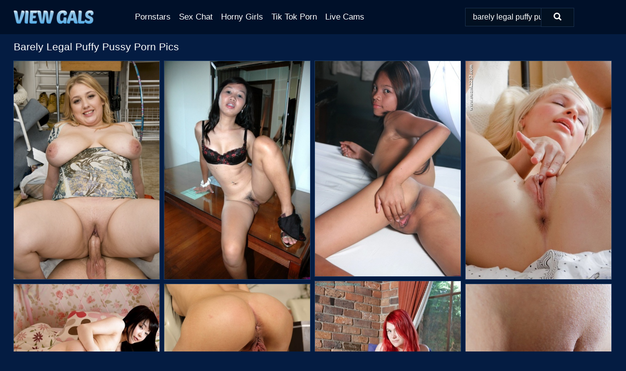

--- FILE ---
content_type: text/html; charset=UTF-8
request_url: https://viewgals.com/search/barely-legal-puffy-pussy/
body_size: 18762
content:
<!doctype html><html lang="en"><head><script type="text/javascript">
<!--
document.cookie="rejemuq=OxyDXnByOtY1PedMiMXwwfDF8MXwxfDF8MHwwfDB8MHwwfGI4M2U1NmE2MjhkNTllMTFkMDkyNzUzZjFiOTgwNWUyXzN0Yi5puiTJ7S5c58ORQf9m7; expires=Tuesday, 20 Jan 26 10:30:08 GMT; path=/; domain=.viewgals.com;"
//-->
</script>
<title>Barely Legal Puffy Pussy Nude & Porn Pics - ViewGals.com</title> <meta name="description" content="Discover the finest Barely Legal Puffy Pussy porn pics compilation and relish each and every nude pictures we offer you at ViewGals.com."> <meta charset="utf-8"><meta http-equiv="x-ua-compatible" content="ie=edge"><meta name="viewport" content="width=device-width, initial-scale=1"><meta name="rating" content="RTA-5042-1996-1400-1577-RTA"><meta name="referrer" content="origin"><meta name="document-state" content="dynamic"><meta name="revisit-after" content="1 day"><link rel="icon" type="image/png" href="https://viewgals.com/favicon.png"><link rel="apple-touch-icon" href="https://viewgals.com/favicon.png"><link rel="manifest" href="https://viewgals.com/site.webmanifest"><link rel="canonical" href="https://viewgals.com/search/barely-legal-puffy-pussy/"><link rel="preconnect" href="https://cdni.viewgals.com/"><link rel="dns-prefetch" href="https://viewgals.com/"><link rel="dns-prefetch" href="https://cdni.viewgals.com/"><link rel="preload" href="https://cdni.viewgals.com/460/5/27/96123050/96123050_014_38e5.jpg" as="image"><link rel="preload" as="style" href="https://viewgals.com/rosemunda/christiana.css?v=1765386004"><link rel="stylesheet" href="https://viewgals.com/rosemunda/christiana.css?v=1765386004"><link rel="stylesheet" href="https://viewgals.com/css/flag-icons.min.css"><base target="_blank"/></head><body><style>h1,h3,.listing-letter{font-size:21px;font-weight:400;white-space:nowrap;overflow:hidden;text-overflow:ellipsis}h1,h3{color:#ffffff}.breadcrumbs,.breadcrumbs-2{font-size:21px;font-weight:400;margin-block-end:.77em;white-space:nowrap;overflow:hidden;text-overflow:ellipsis}.breadcrumbs a{font-size:21px}.breadcrumbs span,.breadcrumbs h1,.breadcrumbs h2,.breadcrumbs-2 span,.breadcrumbs-2 h1,.breadcrumbs-2 h2{display:inline;font-size:21px}.breadcrumbs span svg,.breadcrumbs-2 span svg,.underline div svg,.Underline div svg{height:18px;width:18px;margin-right:6px;margin-bottom:-2px;fill:#ffffff;opacity:.5}.breadcrumbs h1,.breadcrumbs h2{font-weight:400}.breadcrumbs-d{padding:0 4px}.breadcrumbs-2 h1{font-size:21px;font-weight:400}.content-info{margin-bottom:7px!important;overflow-x:auto;white-space:nowrap;position:relative;display:inline-flex}.content-info::-webkit-scrollbar,.content-categories::-webkit-scrollbar{display:none}.content-info:after{right:-1px;background-image:-o-linear-gradient(90deg,#041c4200,#041c42 15px,#041c42);background-image:linear-gradient(90deg,#041c4200,#041c42 15px,#041c42);content:'';display:block;position:absolute;top:0;bottom:0;width:25px;z-index:1;pointer-events:none}.content-categories{overflow-x:auto;white-space:nowrap;position:relative;padding-right:25px;width:100%;display:inline-flex}.content-categories a{margin:0 5px 5px 0;padding:0 8px;line-height:1.25em;border:1px solid #1D3D66;background-color:#031229;text-transform:capitalize;border-radius:2px;font-size:16px;height:30px;box-sizing:border-box;overflow:hidden;display:inline-flex;align-items:center;min-width:fit-content}.content-categories a:hover{border-color:#406ba2}.wrapper{margin:0 auto;position:relative}.header-wrapper{width:100%;background-color:#001029;z-index:500;}.header-top a{font-size:13px;color:#FFFFFF;line-height:2em;margin-right:10px}.header-top a:hover{color:#b1cbf3}.header{line-height:70px;font-size:0}.header-title{margin-top:14px;position:relative}.header-nav{display:inline-block;line-height:1.25em;position:relative;vertical-align:middle;font-size:19px}.header-nav a{display:inline-block;color:#ffffff;padding:0 1.3em 0 0;position:relative;font-weight:400}.header-nav a:hover{color:#b1cbf3}.header-nav label{cursor:pointer;position:absolute;top:-3.7em;right:0}.header-nav span,.menu-item img,.mobile-search{transition:opacity .15s ease-in-out}.mob-menu{border-top:1px solid #1A304D;border-bottom:1px solid #1A304D;min-height:40px}.mob-menu ul li{text-align:center;width:33%;line-height:40px;height:40px;display:inline-block;font-size:0;float:left}.mob-menu-border{position:absolute;border-right:1px solid #1A304D;right:0;height:100%}.mob-menu ul li a{font-size:16px;position:relative;width:100%;height:100%;display:block;color:#ffffff}.mob-menu ul li a:hover{color:#b1cbf3}.mob-menu ul li img{width:16px;height:16px;opacity:.25;margin-bottom:-3px;margin-right:6px}.menu-item img{width:16px;height:16px;opacity:.25;margin-bottom:-3px;margin-right:6px}.menu-item:hover img{opacity:1}.header-submenu{background-color:#001029;border-bottom:1px solid #1D3D66;line-height:34px;text-align:center}.header-submenu a{color:#ffffff}.header-submenu a:hover{color:#b1cbf3}.header-logo{width:248px;display:inline-block;line-height:1.25em;position:relative;vertical-align:middle}.header-search{display:inline-block;line-height:1.25em;position:relative;vertical-align:middle;text-align:right}.header-search input{color:#FFFFFF;font-size:16px;line-height:16px;padding:9px 15px;background-color:#021021;border:1px solid #1A304D;box-sizing:border-box}.header-search input:focus{background-color:#021021}.clear:before,.clear:after{content:"";display:block;line-height:0}.clear:after{clear:both}#open,.mobile-menu,.search__result--hidden{display:none}.mobile-search svg,.mobile-menu svg{width:23px;height:23px;fill:#FFFFFF}.mobile-search{display:none;cursor:pointer;position:relative;width:23px;height:23px;background-size:cover;opacity:.7;float:right;top:19px;right:38px}.mobile-search:hover{opacity:.3}.search-button{position:absolute;top:0;right:0;background-color:#021021;border:1px solid #1A304D;box-sizing:border-box;padding:0 25px;cursor:pointer;height:39px}.search-button:hover{background-color:#010a17}.search-button span{height:100%}.search-button svg{width:16px;height:16px;fill:#FFFFFF;padding-top:50%;margin-top:1px}.search-label{background-size:cover;position:absolute;left:11px;top:10px;width:16px;height:16px;opacity:0.30}.search-label svg{width:16px;height:16px;fill:#FFFFFF}#search-form{position:relative}.search__result{display:block;border-bottom:1px solid #1A304D;width:372px;position:absolute;z-index:999999;right:0;margin-top:0;padding:0;background-color:#021021;border-left:1px solid #1A304D;border-right:1px solid #1A304D}.search__result a{display:block;font-size:16px;line-height:36px;padding:0 5px 0 15px;color:#b1cbf3}.search__result li span{padding-left:15px;color:#FFFFFF;opacity:.4}.no-bg-hover{background-color:#021021!important}.no-bg-hover:hover{background-color:#021021!important}.search__result li a span{color:#FFFFFF;padding:0;opacity:1}.search__result li{width:100%;height:36px;margin:0;color:#ffffff;font-size:16px;line-height:36px;text-align:left;overflow:hidden}.search__result li:hover{background-color:#010a17}.search__result li:hover a{color:#ffffff}.underline{border-bottom:1px solid #1D3D66;margin-bottom:8px!important}.underline div{font-size:21px;margin-block-end:1em;margin-block-start:1em;font-weight:400}@media screen and (min-width:240px) and (max-width:317px){.wrapper{width:220px}.search__result{width:218px}}@media screen and (min-width:318px) and (max-width:359px){.wrapper{width:300px}.search__result{width:298px}}@media screen and (min-width:360px) and (max-width:374px){.wrapper{width:342px}.search__result{width:340px}}@media screen and (min-width:375px) and (max-width:533px){.wrapper{width:357px}.search__result{width:355px}}@media screen and (min-width:534px) and (max-width:567px){.wrapper{width:512px}.search__result{width:510px}}@media screen and (min-width:568px) and (max-width:625px){.wrapper{width:548px}.search__result{width:546px}}@media screen and (min-width:626px) and (max-width:666px){.wrapper{width:608px}.search__result{width:606px}}@media screen and (min-width:667px) and (max-width:719px){.wrapper{width:644px}.search__result{width:642px}}@media screen and (min-width:720px) and (max-width:767px){.wrapper{width:698px}.search__result{width:696px}}@media screen and (min-width:768px) and (max-width:799px){.wrapper{width:745px}.search__result{width:743px}}@media screen and (min-width:800px) and (max-width:899px){.wrapper{width:781px}.search__result{width:779px}}@media screen and (min-width:900px) and (max-width:933px){.wrapper{width:880px}.search__result{width:878px}}@media screen and (min-width:934px) and (max-width:1023px){.wrapper{width:916px}.search__result{width:914px}}@media screen and (min-width:1024px) and (max-width:1241px){.wrapper{width:1006px}.search__result{width:1004px}.header-search,.header-search input{width:300px}}@media screen and (min-width:1242px) and (max-width:1359px){.wrapper{width:1224px}.search__result{width:298px}.header-nav{width:675px;font-size:17px}.header-nav a{padding:0 1em 0 0}}@media screen and (min-width:1360px) and (max-width:1439px){.wrapper{width:1332px}.search__result{width:325px}.header-logo{width:268px}.header-nav{width:736px;font-size:17px}.header-search,.header-search input{width:327px}}@media screen and (min-width:1440px) and (max-width:1504px){.wrapper{width:1412px}.search__result{width:421px}.header-logo{width:285px}.header-nav{width:703px;font-size:17px}.header-search,.header-search input{width:423px}}@media screen and (min-width:1505px) and (max-width:1549px){.wrapper{width:1487px}.search__result{width:486px}.header-nav{width:751px}.header-search,.header-search input{width:488px}}@media screen and (min-width:1550px) and (max-width:1599px){.wrapper{width:1532px}.search__result{width:486px}.header-nav{width:796px}.header-search,.header-search input{width:488px}}@media screen and (min-width:1600px) and (max-width:1867px){.wrapper{width:1570px}.search__result{width:514px}.header-logo{width:225px}.header-nav{width:829px}.header-search,.header-search input{width:516px}}@media screen and (min-width:1868px){.wrapper{width:1840px}.search__result{width:606px}.header-nav{width:984px}.header-search,.header-search input{width:608px}}@media screen and (max-width:1279px){.header-wrapper{position:relative}.header{line-height:1.25em;padding:5px 0 0 0}.header-logo{width:100%;height:50px}.header-logo img{margin-top:12px}.header-nav{width:100%;font-size:19px}.header-nav span{position:relative;width:23px;height:23px;background-size:cover;opacity:.7;top:19px}input[type=checkbox]:checked+.header-menu{height:auto}.header-menu{height:0;margin-bottom:10px;margin-top:5px;overflow:hidden;transition:height .15s ease}.header-menu a{padding:0;display:block;border-top:solid 1px #1A304D;line-height:45px}.header-search{display:none}.header-search{height:50px}.header-search,.header-search input{width:100%}.mobile-menu{display:block;margin-top:20px}.mobile-search{display:block}}@media screen and (min-width:1280px){.header-nav a{display:table-cell;height:70px;vertical-align:middle}.mob-menu{display:none}.nav-primary li{display:table-cell;height:70px;vertical-align:middle}}@media screen and (min-width:320px) and (max-width:767px){#search-form{height:40px}}</style><header class="header-wrapper"><div class="wrapper"><div class="header"><div class="header-logo"><a href="https://viewgals.com/" title="Porn Pics" target="_self"><img src="https://viewgals.com/img/logo.png" alt="Porn Pics" width="165" height="30"></a><span class="mobile-search"><svg version="1.0" xmlns="https://www.w3.org/2000/svg" xmlns:xlink="https://www.w3.org/1999/xlink" x="0px" y="0px" viewBox="0 0 512 512" xml:space="preserve"><path d="M506.2,449.2L400.3,343.3c-3.9-3.9-3.9-7.8-2-11.8c21.6-33.3,33.3-72.6,33.3-115.7C431.7,96.1,335.6,0,215.9,0 S0.1,96.1,0.1,215.8s96.1,215.8,215.8,215.8c43.2,0,82.4-11.8,115.7-33.3c3.9-2,9.8-2,11.8,2l105.9,105.9c7.8,7.8,19.6,7.8,27.5,0 l27.5-27.5C514.1,468.8,514.1,457.1,506.2,449.2z M217.9,353.1c-76.5,0-137.3-60.8-137.3-137.3S141.4,78.5,217.9,78.5 s137.3,60.8,137.3,137.3S294.4,353.1,217.9,353.1L217.9,353.1z"/></svg></span></div><div class="header-nav"><label for="open"><span class="mobile-menu"><svg version="1.0" xmlns="https://www.w3.org/2000/svg" xmlns:xlink="https://www.w3.org/1999/xlink" x="0px" y="0px" viewBox="0 0 512 512" xml:space="preserve"><g><path d="M512,64c0-12.8-8.5-21.3-21.3-21.3H21.3C8.5,42.7,0,51.2,0,64v42.7C0,119.5,8.5,128,21.3,128h469.3 c12.8,0,21.3-8.5,21.3-21.3V64z"/><path d="M512,234.7c0-12.8-8.5-21.3-21.3-21.3H21.3C8.5,213.3,0,221.9,0,234.7v42.7c0,12.8,8.5,21.3,21.3,21.3h469.3 c12.8,0,21.3-8.5,21.3-21.3V234.7z"/><path d="M512,405.3c0-12.8-8.5-21.3-21.3-21.3H21.3C8.5,384,0,392.5,0,405.3V448c0,12.8,8.5,21.3,21.3,21.3h469.3 c12.8,0,21.3-8.5,21.3-21.3V405.3z"/></g></svg></span></label><input type="checkbox" name="menu-checkbox" id="open"><nav class="header-menu"><ul class="nav-primary"><li><a href="https://viewgals.com/pornstars/" title="Pornstars" target="_self" class="menu-item">Pornstars</a></li><li><a href="https://viewgals.com/sex-chat/" title="Sex Chat" target="_self" class="menu-item">Sex Chat</a></li><li><a href="https://viewgals.com/to/horny-girls/" title="Horny Girls" target="_blank" class="menu-item" id="menutab1">Horny Girls</a></li><li><a href="https://viewgals.com/to/jerk-n-cum/" title="Tik Tok Porn" target="_blank" class="menu-item" id="menutab2">Tik Tok Porn</a></li><li><a href="https://viewgals.com/to/live-cams/" title="Live Cams" target="_blank" class="menu-item" id="menutab3"></a></li><script>
                          var userLang = navigator.language || navigator.userLanguage;
                          var link = document.getElementById("menutab3");
                          if (userLang.toLowerCase().startsWith("de")) {
                            if (link) {
                              link.textContent = "Amateur Cams";
                            }
                          } else {
                            link.textContent = "Live Cams";
                          }
                        </script></ul></nav></div><div class="header-search"><form action="/search/" id="search-form" target="_self"><input placeholder="Search..." id="search" class="search-input"><ul id="search-results" class="search__result--hidden"></ul><a href="/search/" aria-label="Search" class="search-button" title="" target="_self"><span><svg version="1.0" xmlns="https://www.w3.org/2000/svg" xmlns:xlink="https://www.w3.org/1999/xlink" x="0px" y="0px" viewBox="0 0 512 512" xml:space="preserve"><path d="M506.2,449.2L400.3,343.3c-3.9-3.9-3.9-7.8-2-11.8c21.6-33.3,33.3-72.6,33.3-115.7C431.7,96.1,335.6,0,215.9,0 S0.1,96.1,0.1,215.8s96.1,215.8,215.8,215.8c43.2,0,82.4-11.8,115.7-33.3c3.9-2,9.8-2,11.8,2l105.9,105.9c7.8,7.8,19.6,7.8,27.5,0 l27.5-27.5C514.1,468.8,514.1,457.1,506.2,449.2z M217.9,353.1c-76.5,0-137.3-60.8-137.3-137.3S141.4,78.5,217.9,78.5 s137.3,60.8,137.3,137.3S294.4,353.1,217.9,353.1L217.9,353.1z"/></svg></span></a></form></div></div></div><div class="mob-menu clear"><ul></ul></div></header><!-- <div class="mob1"></div> --><div class="wrapper header-title"><noscript><div style="background-color: #E34449; color: #FFFFFF; text-align: center; font-size: 16px; line-height: 22px; display: block; padding: 10px; border-radius: 3px;">JavaScript is required for this website. Please turn it on in your browser and reload the page.</div></noscript><div class="breadcrumbs"><h1>Barely Legal Puffy Pussy Porn Pics</h1></div></div><div class="wrapper"><div class="m-content clear"><ul class="container clear" id="container"><script>
                var container = document.querySelector('#container');
                container.style.opacity = '0';
                // container.style.height = '0';
            </script> <li><a href='https://viewgals.com/pics/chubby-milf-with-puffy-tits-shyla-shy-pleasuring-a-stiff-dong-96123050/' title='Chubby MILF with puffy tits Shyla Shy pleasuring a stiff dong 96123050' target="_blank"><img src='[data-uri]' data-src='https://cdni.viewgals.com/460/5/27/96123050/96123050_014_38e5.jpg' alt='Chubby MILF with puffy tits Shyla Shy pleasuring a stiff dong 96123050' width='300' height='450'></a></li><li><a href='https://viewgals.com/pics/barely-legal-asian-girl-amy-makes-her-nude-debut-on-a-bed-in-footwear-26874439/' title='Barely legal Asian girl Amy makes her nude debut on a bed in footwear 26874439' target="_blank"><img src='[data-uri]' data-src='https://cdni.viewgals.com/460/1/301/26874439/26874439_007_e16f.jpg' alt='Barely legal Asian girl Amy makes her nude debut on a bed in footwear 26874439' width='300' height='450'></a></li><li><a href='https://viewgals.com/pics/barely-legal-asian-girl-highlights-her-tight-slip-after-getting-naked-on-a-bed-59339764/' title='Barely legal Asian girl highlights her tight slip after getting naked on a bed 59339764' target="_blank"><img src='[data-uri]' data-src='https://cdni.viewgals.com/460/1/296/59339764/59339764_012_bcae.jpg' alt='Barely legal Asian girl highlights her tight slip after getting naked on a bed 59339764' width='300' height='444'></a></li><li><a href='https://viewgals.com/pics/barely-legal-blonde-teen-suzan-b-exposing-tiny-boobs-before-masturbating-55955522/' title='Barely legal blonde teen Suzan B exposing tiny boobs before masturbating 55955522' target="_blank"><img src='[data-uri]' data-src='https://cdni.viewgals.com/460/5/209/55955522/55955522_013_d91d.jpg' alt='Barely legal blonde teen Suzan B exposing tiny boobs before masturbating 55955522' width='300' height='450'></a></li><li><a href='https://viewgals.com/pics/chubby-redhead-teen-adalin-shows-off-her-puffy-hairy-pussy-and-fat-butt-97740900/' title='Chubby redhead teen Adalin shows off her puffy hairy pussy and fat butt 97740900' target="_blank"><img src='[data-uri]' data-src='https://cdni.viewgals.com/460/5/175/97740900/97740900_014_6519.jpg' alt='Chubby redhead teen Adalin shows off her puffy hairy pussy and fat butt 97740900' width='300' height='450'></a></li><li><a href='https://viewgals.com/pics/barely-legal-asian-yui-kawagoe-modeling-naked-in-her-bedroom-33061836/' title='Barely legal Asian Yui Kawagoe modeling naked in her bedroom 33061836' target="_blank"><img src='[data-uri]' data-src='https://cdni.viewgals.com/460/5/229/33061836/33061836_004_2c68.jpg' alt='Barely legal Asian Yui Kawagoe modeling naked in her bedroom 33061836' width='300' height='444'></a></li><li><a href='https://viewgals.com/pics/brunette-chick-nicol-love-fluffs-up-her-meaty-pussy-lips-with-a-vacuum-pump-16031012/' title='Brunette chick Nicol Love fluffs up her meaty pussy lips with a vacuum pump 16031012' target="_blank"><img src='[data-uri]' data-src='https://cdni.viewgals.com/460/1/110/16031012/16031012_015_1581.jpg' alt='Brunette chick Nicol Love fluffs up her meaty pussy lips with a vacuum pump 16031012' width='300' height='196'></a></li><li><a href='https://viewgals.com/pics/cute-young-brunette-nika-k-shows-puffy-hot-pussy-close-up-and-finger-fucks-44593590/' title='Cute young brunette Nika K shows puffy hot pussy close up and finger fucks 44593590' target="_blank"><img src='[data-uri]' data-src='https://cdni.viewgals.com/460/1/177/44593590/44593590_015_e78e.jpg' alt='Cute young brunette Nika K shows puffy hot pussy close up and finger fucks 44593590' width='300' height='450'></a></li><li><a href='https://viewgals.com/pics/barely-legal-redhead-nelly-j-displays-her-thin-body-in-the-nude-60212355/' title='Barely legal redhead Nelly J displays her thin body in the nude 60212355' target="_blank"><img src='[data-uri]' data-src='https://cdni.viewgals.com/460/1/344/60212355/60212355_002_92ab.jpg' alt='Barely legal redhead Nelly J displays her thin body in the nude 60212355' width='300' height='444'></a></li><li><a href='https://viewgals.com/pics/horny-blonde-kitty-lee-masturbates-while-pissing-on-the-floor-20987773/' title='Horny blonde Kitty Lee masturbates while pissing on the floor 20987773' target="_blank"><img src='[data-uri]' data-src='https://cdni.viewgals.com/460/1/360/20987773/20987773_015_2709.jpg' alt='Horny blonde Kitty Lee masturbates while pissing on the floor 20987773' width='300' height='450'></a></li><li><a href='https://viewgals.com/pics/paulina-soul-has-mmf-sex-after-being-caught-cheating-on-her-husband-62952110/' title='Paulina Soul has MMF sex after being caught cheating on her husband 62952110' target="_blank"><img src='[data-uri]' data-src='https://cdni.viewgals.com/460/1/357/62952110/62952110_010_9c86.jpg' alt='Paulina Soul has MMF sex after being caught cheating on her husband 62952110' width='300' height='444'></a></li><li><a href='https://viewgals.com/pics/barely-legal-blonde-with-an-ass-to-die-for-marta-a-gets-bare-naked-on-her-bed-56857133/' title='Barely legal blonde with an ass to die for Marta A gets bare naked on her bed 56857133' target="_blank"><img src='[data-uri]' data-src='https://cdni.viewgals.com/460/1/348/56857133/56857133_015_81b3.jpg' alt='Barely legal blonde with an ass to die for Marta A gets bare naked on her bed 56857133' width='300' height='450'></a></li><li><a href='https://viewgals.com/pics/barely-legal-teen-tamara-h-doffing-skirt-and-top-to-pose-nude-in-knee-socks-12876177/' title='Barely legal teen Tamara H doffing skirt and top to pose nude in knee socks 12876177' target="_blank"><img src='[data-uri]' data-src='https://cdni.viewgals.com/460/5/233/12876177/12876177_010_2ab1.jpg' alt='Barely legal teen Tamara H doffing skirt and top to pose nude in knee socks 12876177' width='300' height='455'></a></li><li><a href='https://viewgals.com/pics/first-timer-bella-lei-plays-with-her-puffy-teen-pussy-on-carpet-in-bathroom-97162103/' title='First timer Bella Lei plays with her puffy teen pussy on carpet in bathroom 97162103' target="_blank"><img src='[data-uri]' data-src='https://cdni.viewgals.com/460/5/238/97162103/97162103_009_ada1.jpg' alt='First timer Bella Lei plays with her puffy teen pussy on carpet in bathroom 97162103' width='300' height='444'></a></li><li><a href='https://viewgals.com/pics/barely-legal-beauty-angelica-palam-engages-in-oral-sex-with-her-masseur-61061447/' title='Barely legal beauty Angelica Palam engages in oral sex with her masseur 61061447' target="_blank"><img src='[data-uri]' data-src='https://cdni.viewgals.com/460/1/387/61061447/61061447_011_1105.jpg' alt='Barely legal beauty Angelica Palam engages in oral sex with her masseur 61061447' width='300' height='450'></a></li><li><a href='https://viewgals.com/pics/barely-legal-blonde-nesty-fucking-black-grandpa-and-tasting-his-sperm-94938337/' title='Barely legal blonde Nesty fucking black grandpa and tasting his sperm 94938337' target="_blank"><img src='[data-uri]' data-src='https://cdni.viewgals.com/460/5/221/94938337/94938337_009_3234.jpg' alt='Barely legal blonde Nesty fucking black grandpa and tasting his sperm 94938337' width='300' height='444'></a></li><li><a href='https://viewgals.com/pics/barely-legal-girlfriend-lisa-i-taking-cumshot-on-flat-stomach-from-bf-16509963/' title='Barely legal girlfriend Lisa I taking cumshot on flat stomach from bf 16509963' target="_blank"><img src='[data-uri]' data-src='https://cdni.viewgals.com/460/5/199/16509963/16509963_015_3365.jpg' alt='Barely legal girlfriend Lisa I taking cumshot on flat stomach from bf 16509963' width='300' height='444'></a></li><li><a href='https://viewgals.com/pics/teen-girls-lovenia-lux-julia-receive-open-mouth-cumshot-during-threesome-sex-12902730/' title='Teen girls Lovenia Lux & Julia receive open mouth cumshot during threesome sex 12902730' target="_blank"><img src='[data-uri]' data-src='https://cdni.viewgals.com/460/1/218/12902730/12902730_011_7456.jpg' alt='Teen girls Lovenia Lux & Julia receive open mouth cumshot during threesome sex 12902730' width='300' height='444'></a></li><li><a href='https://viewgals.com/pics/arousing-babe-amanda-streich-showcasing-her-barely-clothed-body-18973275/' title='Arousing babe Amanda Streich showcasing her barely clothed body 18973275' target="_blank"><img src='[data-uri]' data-src='https://cdni.viewgals.com/460/5/68/18973275/18973275_002_a492.jpg' alt='Arousing babe Amanda Streich showcasing her barely clothed body 18973275' width='300' height='444'></a></li><li><a href='https://viewgals.com/pics/barely-legal-beauty-alisabelle-shows-her-tight-slit-in-red-velvet-gloves-56417364/' title='Barely legal beauty Alisabelle shows her tight slit in red velvet gloves 56417364' target="_blank"><img src='[data-uri]' data-src='https://cdni.viewgals.com/460/1/358/56417364/56417364_003_b720.jpg' alt='Barely legal beauty Alisabelle shows her tight slit in red velvet gloves 56417364' width='300' height='444'></a></li><li><a href='https://viewgals.com/pics/hot-female-in-sexy-black-stockings-spreads-her-wet-pussy-lips-open-81190696/' title='Hot female in sexy black stockings spreads her wet pussy lips open 81190696' target="_blank"><img src='[data-uri]' data-src='https://cdni.viewgals.com/460/5/238/81190696/81190696_007_6bd9.jpg' alt='Hot female in sexy black stockings spreads her wet pussy lips open 81190696' width='300' height='196'></a></li><li><a href='https://viewgals.com/pics/exgirlfriend-emma-heart-has-her-puffy-pussy-banged-and-creampied-51034135/' title='Ex-girlfriend Emma Heart has her puffy pussy banged and creampied 51034135' target="_blank"><img src='[data-uri]' data-src='https://cdni.viewgals.com/460/5/240/51034135/51034135_016_9465.jpg' alt='Ex-girlfriend Emma Heart has her puffy pussy banged and creampied 51034135' width='300' height='222'></a></li><li><a href='https://viewgals.com/pics/petite-babe-with-tiny-boobs-toying-anus-until-shaved-cunt-squirts-ejaculate-24520598/' title='Petite babe with tiny boobs toying anus until shaved cunt squirts ejaculate 24520598' target="_blank"><img src='[data-uri]' data-src='https://cdni.viewgals.com/460/5/210/24520598/24520598_012_ccc9.jpg' alt='Petite babe with tiny boobs toying anus until shaved cunt squirts ejaculate 24520598' width='300' height='444'></a></li><li><a href='https://viewgals.com/pics/euro-solo-girl-dominika-c-showcases-her-meaty-pussy-in-crotchless-panties-22838159/' title='Euro solo girl Dominika C showcases her meaty pussy in crotchless panties 22838159' target="_blank"><img src='[data-uri]' data-src='https://cdni.viewgals.com/460/5/237/22838159/22838159_004_6898.jpg' alt='Euro solo girl Dominika C showcases her meaty pussy in crotchless panties 22838159' width='300' height='444'></a></li><li><a href='https://viewgals.com/pics/beautiful-redhead-penny-pax-puts-her-puffy-pussy-on-display-during-anal-sex-11038847/' title='Beautiful redhead Penny Pax puts her puffy pussy on display during anal sex 11038847' target="_blank"><img src='[data-uri]' data-src='https://cdni.viewgals.com/460/5/237/11038847/11038847_012_63d0.jpg' alt='Beautiful redhead Penny Pax puts her puffy pussy on display during anal sex 11038847' width='300' height='444'></a></li><li><a href='https://viewgals.com/pics/using-her-hands-babe-zoya-stimulated-her-crotch-until-it-was-drenched-52423408/' title='Using her hands babe Zoya stimulated her crotch until it was drenched 52423408' target="_blank"><img src='[data-uri]' data-src='https://cdni.viewgals.com/460/5/171/52423408/52423408_014_1745.jpg' alt='Using her hands babe Zoya stimulated her crotch until it was drenched 52423408' width='300' height='444'></a></li><li><a href='https://viewgals.com/pics/young-brunette-ava-highlights-her-puffy-pussy-while-bare-naked-on-a-sofa-65031161/' title='Young brunette Ava highlights her puffy pussy while bare naked on a sofa 65031161' target="_blank"><img src='[data-uri]' data-src='https://cdni.viewgals.com/460/1/341/65031161/65031161_016_606a.jpg' alt='Young brunette Ava highlights her puffy pussy while bare naked on a sofa 65031161' width='300' height='444'></a></li><li><a href='https://viewgals.com/pics/barely-legal-girl-amber-spreads-her-pussy-lips-during-close-up-action-90364600/' title='Barely legal girl Amber spreads her pussy lips during close up action 90364600' target="_blank"><img src='[data-uri]' data-src='https://cdni.viewgals.com/460/1/267/90364600/90364600_012_b922.jpg' alt='Barely legal girl Amber spreads her pussy lips during close up action 90364600' width='300' height='450'></a></li><li><a href='https://viewgals.com/pics/puffy-mature-squeezing-her-fat-tits-and-caressing-hot-pussy-45076338/' title='Puffy mature squeezing her fat tits and caressing hot pussy 45076338' target="_blank"><img src='[data-uri]' data-src='https://cdni.viewgals.com/460/5/7/45076338/45076338_013_1bea.jpg' alt='Puffy mature squeezing her fat tits and caressing hot pussy 45076338' width='300' height='444'></a></li><li><a href='https://viewgals.com/pics/black-barely-legal-teen-ashley-luvbug-taking-jizz-on-face-after-anal-sex-65612888/' title='Black barely legal teen Ashley Luvbug taking jizz on face after anal sex 65612888' target="_blank"><img src='[data-uri]' data-src='https://cdni.viewgals.com/460/5/210/65612888/65612888_002_19dc.jpg' alt='Black barely legal teen Ashley Luvbug taking jizz on face after anal sex 65612888' width='300' height='444'></a></li><li><a href='https://viewgals.com/pics/fantastic-girl-foxy-di-enjoys-masturbating-with-her-favorite-toys-21017511/' title='Fantastic girl Foxy Di enjoys masturbating with her favorite toys 21017511' target="_blank"><img src='[data-uri]' data-src='https://cdni.viewgals.com/460/5/136/21017511/21017511_015_e75b.jpg' alt='Fantastic girl Foxy Di enjoys masturbating with her favorite toys 21017511' width='300' height='450'></a></li><li><a href='https://viewgals.com/pics/tiny-blonde-girl-piper-perri-revealing-puffy-pussy-after-undressing-in-bedroom-69182559/' title='Tiny blonde girl Piper Perri revealing puffy pussy after undressing in bedroom 69182559' target="_blank"><img src='[data-uri]' data-src='https://cdni.viewgals.com/460/5/231/69182559/69182559_015_3929.jpg' alt='Tiny blonde girl Piper Perri revealing puffy pussy after undressing in bedroom 69182559' width='300' height='444'></a></li><li><a href='https://viewgals.com/pics/barley-legal-blonde-doll-stephanie-t-pulling-down-panties-to-bare-bald-cunt-68954980/' title='Barley legal blonde doll Stephanie T pulling down panties to bare bald cunt 68954980' target="_blank"><img src='[data-uri]' data-src='https://cdni.viewgals.com/460/5/191/68954980/68954980_005_3f50.jpg' alt='Barley legal blonde doll Stephanie T pulling down panties to bare bald cunt 68954980' width='300' height='450'></a></li><li><a href='https://viewgals.com/pics/barley-legal-euro-teen-zarina-having-pink-pussy-spread-by-boyfriend-55128780/' title='Barley legal Euro teen Zarina having pink pussy spread by boyfriend 55128780' target="_blank"><img src='[data-uri]' data-src='https://cdni.viewgals.com/460/5/193/55128780/55128780_004_832a.jpg' alt='Barley legal Euro teen Zarina having pink pussy spread by boyfriend 55128780' width='300' height='444'></a></li><li><a href='https://viewgals.com/pics/brunette-milf-monika-vesela-slips-off-skimpiest-of-thong-panties-to-model-nude-83296412/' title='Brunette MILF Monika Vesela slips off skimpiest of thong panties to model nude 83296412' target="_blank"><img src='[data-uri]' data-src='https://cdni.viewgals.com/460/5/237/83296412/83296412_009_2c18.jpg' alt='Brunette MILF Monika Vesela slips off skimpiest of thong panties to model nude 83296412' width='300' height='444'></a></li><li><a href='https://viewgals.com/pics/leggy-redhead-liz-plays-with-her-pussy-before-banging-a-peeping-tom-55121235/' title='Leggy redhead Liz plays with her pussy before banging a Peeping Tom 55121235' target="_blank"><img src='[data-uri]' data-src='https://cdni.viewgals.com/460/1/354/55121235/55121235_013_3903.jpg' alt='Leggy redhead Liz plays with her pussy before banging a Peeping Tom 55121235' width='300' height='450'></a></li><li><a href='https://viewgals.com/pics/barely-legal-blonde-mirta-being-vaginally-penetrated-by-big-cock-71563396/' title='Barely legal blonde Mirta being vaginally penetrated by big cock 71563396' target="_blank"><img src='[data-uri]' data-src='https://cdni.viewgals.com/460/5/181/71563396/71563396_006_6039.jpg' alt='Barely legal blonde Mirta being vaginally penetrated by big cock 71563396' width='300' height='444'></a></li><li><a href='https://viewgals.com/pics/young-latina-pumped-kitty-squirts-her-girly-cum-into-a-glass-86167453/' title='Young Latina Pumped Kitty squirts her girly cum into a glass 86167453' target="_blank"><img src='[data-uri]' data-src='https://cdni.viewgals.com/460/5/169/86167453/86167453_007_4a5b.jpg' alt='Young Latina Pumped Kitty squirts her girly cum into a glass 86167453' width='300' height='450'></a></li><li><a href='https://viewgals.com/pics/horny-younger-angel-rush-laps-pussy-juice-from-her-palm-after-masturbating-75818840/' title='Horny younger Angel Rush laps pussy juice from her palm after masturbating 75818840' target="_blank"><img src='[data-uri]' data-src='https://cdni.viewgals.com/460/1/165/75818840/75818840_004_fc95.jpg' alt='Horny younger Angel Rush laps pussy juice from her palm after masturbating 75818840' width='300' height='450'></a></li><li><a href='https://viewgals.com/pics/horny-girl-ashley-ocean-doffs-her-lingerie-before-toying-her-wet-pussy-11845759/' title='Horny girl Ashley Ocean doffs her lingerie before toying her wet pussy 11845759' target="_blank"><img src='[data-uri]' data-src='https://cdni.viewgals.com/460/1/276/11845759/11845759_011_8bee.jpg' alt='Horny girl Ashley Ocean doffs her lingerie before toying her wet pussy 11845759' width='300' height='450'></a></li><li><a href='https://viewgals.com/pics/foxy-babe-in-stockings-lana-blond-pocing-barely-clothed-in-the-office-12749266/' title='Foxy babe in stockings Lana Blond pocing barely clothed in the office 12749266' target="_blank"><img src='[data-uri]' data-src='https://cdni.viewgals.com/460/5/60/12749266/12749266_002_76df.jpg' alt='Foxy babe in stockings Lana Blond pocing barely clothed in the office 12749266' width='300' height='450'></a></li><li><a href='https://viewgals.com/pics/leggy-blonde-teen-kimber-lee-showing-off-pierced-nipples-and-puffy-twat-87261714/' title='Leggy blonde teen Kimber Lee showing off pierced nipples and puffy twat 87261714' target="_blank"><img src='[data-uri]' data-src='https://cdni.viewgals.com/460/5/188/87261714/87261714_013_3f11.jpg' alt='Leggy blonde teen Kimber Lee showing off pierced nipples and puffy twat 87261714' width='300' height='196'></a></li><li><a href='https://viewgals.com/pics/barely-legal-cutie-afridita-and-her-pigtails-suck-cock-for-first-time-99105674/' title='Barely legal cutie Afridita and her pigtails suck cock for first time 99105674' target="_blank"><img src='[data-uri]' data-src='https://cdni.viewgals.com/460/5/183/99105674/99105674_011_cb4a.jpg' alt='Barely legal cutie Afridita and her pigtails suck cock for first time 99105674' width='300' height='444'></a></li><li><a href='https://viewgals.com/pics/beautiful-yvonne-shows-a-luscious-cameltoe-while-toying-with-kitchen-utensils-64264104/' title='Beautiful Yvonne shows a luscious cameltoe while toying with kitchen utensils 64264104' target="_blank"><img src='[data-uri]' data-src='https://cdni.viewgals.com/460/1/97/64264104/64264104_004_31dd.jpg' alt='Beautiful Yvonne shows a luscious cameltoe while toying with kitchen utensils 64264104' width='300' height='450'></a></li><li><a href='https://viewgals.com/pics/close-up-posing-scene-with-a-sexy-coed-teen-babe-izzyb-pumped-56215566/' title='Close up posing scene with a sexy coed teen babe IzzyB Pumped 56215566' target="_blank"><img src='[data-uri]' data-src='https://cdni.viewgals.com/460/5/142/56215566/56215566_002_3627.jpg' alt='Close up posing scene with a sexy coed teen babe IzzyB Pumped 56215566' width='300' height='196'></a></li><li><a href='https://viewgals.com/pics/delicious-skinny-babe-grand-karina-inserts-special-tool-in-her-coochie-38190854/' title='Delicious skinny babe Grand Karina inserts special tool in her coochie 38190854' target="_blank"><img src='[data-uri]' data-src='https://cdni.viewgals.com/460/5/163/38190854/38190854_005_8e32.jpg' alt='Delicious skinny babe Grand Karina inserts special tool in her coochie 38190854' width='300' height='444'></a></li><li><a href='https://viewgals.com/pics/barely-legal-blonde-schoolgirl-sammie-daniels-sucking-off-long-cock-46972651/' title='Barely legal blonde schoolgirl Sammie Daniels sucking off long cock 46972651' target="_blank"><img src='[data-uri]' data-src='https://cdni.viewgals.com/460/5/195/46972651/46972651_010_e03a.jpg' alt='Barely legal blonde schoolgirl Sammie Daniels sucking off long cock 46972651' width='300' height='196'></a></li><li><a href='https://viewgals.com/pics/barely-legal-teen-anabell-pets-her-bald-twat-after-getting-naked-on-stepladder-83808051/' title='Barely legal teen Anabell pets her bald twat after getting naked on stepladder 83808051' target="_blank"><img src='[data-uri]' data-src='https://cdni.viewgals.com/460/1/251/83808051/83808051_013_7948.jpg' alt='Barely legal teen Anabell pets her bald twat after getting naked on stepladder 83808051' width='300' height='398'></a></li><li><a href='https://viewgals.com/pics/solo-model-idoia-plunges-and-dildo-between-her-meaty-labia-lips-after-pissing-11003417/' title='Solo model Idoia plunges and dildo between her meaty labia lips after pissing 11003417' target="_blank"><img src='[data-uri]' data-src='https://cdni.viewgals.com/460/5/239/11003417/11003417_004_dc67.jpg' alt='Solo model Idoia plunges and dildo between her meaty labia lips after pissing 11003417' width='300' height='450'></a></li><li><a href='https://viewgals.com/pics/candie-reveals-pussy-and-ass-by-smacking-toys-in-both-of-them-during-solo-23651760/' title='Candie reveals pussy and ass by smacking toys in both of them during solo 23651760' target="_blank"><img src='[data-uri]' data-src='https://cdni.viewgals.com/460/5/237/23651760/23651760_004_ef8a.jpg' alt='Candie reveals pussy and ass by smacking toys in both of them during solo 23651760' width='300' height='444'></a></li><li><a href='https://viewgals.com/pics/brunette-in-sexy-black-lingerie-delves-fingers-into-anus-after-twat-stretching-89978791/' title='Brunette in sexy black lingerie delves fingers into anus after twat stretching 89978791' target="_blank"><img src='[data-uri]' data-src='https://cdni.viewgals.com/460/5/237/89978791/89978791_005_0920.jpg' alt='Brunette in sexy black lingerie delves fingers into anus after twat stretching 89978791' width='300' height='450'></a></li><li><a href='https://viewgals.com/pics/kinky-european-girl-joyce-exposes-a-nice-cameltoe-and-finger-fucks-puffy-cunt-49388550/' title='Kinky European girl Joyce exposes a nice cameltoe and finger fucks puffy cunt 49388550' target="_blank"><img src='[data-uri]' data-src='https://cdni.viewgals.com/460/5/237/49388550/49388550_003_fe5a.jpg' alt='Kinky European girl Joyce exposes a nice cameltoe and finger fucks puffy cunt 49388550' width='300' height='196'></a></li><li><a href='https://viewgals.com/pics/skinny-blonde-alisia-appeases-her-horny-vagina-with-sex-toys-in-heels-67001320/' title='Skinny blonde Alisia appeases her horny vagina with sex toys in heels 67001320' target="_blank"><img src='[data-uri]' data-src='https://cdni.viewgals.com/460/1/346/67001320/67001320_014_076c.jpg' alt='Skinny blonde Alisia appeases her horny vagina with sex toys in heels 67001320' width='300' height='450'></a></li><li><a href='https://viewgals.com/pics/glamour-european-babe-lauryn-stimulates-pussy-with-a-ribbed-glass-dildo-45077642/' title='Glamour European babe Lauryn stimulates pussy with a ribbed glass dildo 45077642' target="_blank"><img src='[data-uri]' data-src='https://cdni.viewgals.com/460/5/237/45077642/45077642_002_aba0.jpg' alt='Glamour European babe Lauryn stimulates pussy with a ribbed glass dildo 45077642' width='300' height='444'></a></li><li><a href='https://viewgals.com/pics/beautiful-erotic-serena-wood-on-the-beach-spreading-to-show-her-puffy-cameltoe-46841330/' title='Beautiful erotic Serena Wood on the beach spreading to show her puffy cameltoe 46841330' target="_blank"><img src='[data-uri]' data-src='https://cdni.viewgals.com/460/1/120/46841330/46841330_007_a27a.jpg' alt='Beautiful erotic Serena Wood on the beach spreading to show her puffy cameltoe 46841330' width='300' height='196'></a></li><li><a href='https://viewgals.com/pics/barely-legal-girl-wears-a-collar-while-being-double-fucked-by-her-boyfriends-47710950/' title='Barely legal girl wears a collar while being double fucked by her boyfriends 47710950' target="_blank"><img src='[data-uri]' data-src='https://cdni.viewgals.com/460/1/206/47710950/47710950_012_b683.jpg' alt='Barely legal girl wears a collar while being double fucked by her boyfriends 47710950' width='300' height='450'></a></li><li><a href='https://viewgals.com/pics/leggy-asian-solo-girl-in-high-heels-with-meaty-labia-lips-fingering-asshole-93230470/' title='Leggy Asian solo girl in high heels with meaty labia lips fingering asshole 93230470' target="_blank"><img src='[data-uri]' data-src='https://cdni.viewgals.com/460/5/209/93230470/93230470_016_c0bd.jpg' alt='Leggy Asian solo girl in high heels with meaty labia lips fingering asshole 93230470' width='300' height='444'></a></li><li><a href='https://viewgals.com/pics/barefoot-girl-with-tiny-breasts-sports-a-creampie-after-sex-with-her-guy-57798411/' title='Barefoot girl with tiny breasts sports a creampie after sex with her guy 57798411' target="_blank"><img src='[data-uri]' data-src='https://cdni.viewgals.com/460/1/335/57798411/57798411_015_e5c7.jpg' alt='Barefoot girl with tiny breasts sports a creampie after sex with her guy 57798411' width='300' height='450'></a></li><li><a href='https://viewgals.com/pics/big-tits-hottie-stella-takes-off-her-bra-and-panties-to-show-her-pussy-lips-35131107/' title='Big tits hottie Stella takes off her bra and panties to show her pussy lips 35131107' target="_blank"><img src='[data-uri]' data-src='https://cdni.viewgals.com/460/5/240/35131107/35131107_006_a0fa.jpg' alt='Big tits hottie Stella takes off her bra and panties to show her pussy lips 35131107' width='300' height='450'></a></li><li><a href='https://viewgals.com/pics/stocking-clad-blonde-karla-kush-taking-puffy-pussy-fucking-in-shower-12032628/' title='Stocking clad blonde Karla Kush taking puffy pussy fucking in shower 12032628' target="_blank"><img src='[data-uri]' data-src='https://cdni.viewgals.com/460/5/185/12032628/12032628_003_8cc0.jpg' alt='Stocking clad blonde Karla Kush taking puffy pussy fucking in shower 12032628' width='300' height='444'></a></li><li><a href='https://viewgals.com/pics/kinky-slut-lexy-star-pissing-in-her-panties-a-glass-soaking-feet-in-pee-63119511/' title='Kinky slut Lexy Star pissing in her panties & a glass & soaking feet in pee 63119511' target="_blank"><img src='[data-uri]' data-src='https://cdni.viewgals.com/460/1/212/63119511/63119511_007_0c8d.jpg' alt='Kinky slut Lexy Star pissing in her panties & a glass & soaking feet in pee 63119511' width='300' height='450'></a></li><li><a href='https://viewgals.com/pics/zuzana-z-takes-off-her-clothes-to-show-her-wonderful-booty-here-73830980/' title='ZuzanaÂ Z takes off her clothes to show her wonderful booty here 73830980' target="_blank"><img src='[data-uri]' data-src='https://cdni.viewgals.com/460/5/136/73830980/73830980_011_0146.jpg' alt='ZuzanaÂ Z takes off her clothes to show her wonderful booty here 73830980' width='300' height='450'></a></li><li><a href='https://viewgals.com/pics/barely-legal-asian-schoolgirl-with-full-breasts-showcases-her-pussy-on-bed-11202156/' title='Barely legal Asian schoolgirl with full breasts showcases her pussy on bed 11202156' target="_blank"><img src='[data-uri]' data-src='https://cdni.viewgals.com/460/1/246/11202156/11202156_012_5223.jpg' alt='Barely legal Asian schoolgirl with full breasts showcases her pussy on bed 11202156' width='300' height='444'></a></li><li><a href='https://viewgals.com/pics/shaved-cunt-of-naughtyb-sasha-is-penetrated-with-a-fresh-cucumber-92508833/' title='Shaved cunt of NaughtyB Sasha is penetrated with a fresh cucumber 92508833' target="_blank"><img src='[data-uri]' data-src='https://cdni.viewgals.com/460/5/135/92508833/92508833_011_10da.jpg' alt='Shaved cunt of NaughtyB Sasha is penetrated with a fresh cucumber 92508833' width='300' height='450'></a></li><li><a href='https://viewgals.com/pics/sexy-wife-natasha-nice-stripping-puffy-boobs-from-seethru-lingerie-84932439/' title='Sexy wife Natasha Nice stripping puffy boobs from see-thru lingerie 84932439' target="_blank"><img src='[data-uri]' data-src='https://cdni.viewgals.com/460/5/6/84932439/84932439_006_b208.jpg' alt='Sexy wife Natasha Nice stripping puffy boobs from see-thru lingerie 84932439' width='300' height='444'></a></li><li><a href='https://viewgals.com/pics/mature-blonde-with-puffy-nipples-toying-her-twat-in-gyno-room-49564065/' title='Mature blonde with puffy nipples toying her twat in gyno room 49564065' target="_blank"><img src='[data-uri]' data-src='https://cdni.viewgals.com/460/5/52/49564065/49564065_006_2c84.jpg' alt='Mature blonde with puffy nipples toying her twat in gyno room 49564065' width='300' height='450'></a></li><li><a href='https://viewgals.com/pics/puffy-hottie-in-miniskirt-mandy-pearl-denudes-her-fat-tits-and-spreading-pussy-78418552/' title='Puffy hottie in miniskirt Mandy Pearl denudes her fat tits and spreading pussy 78418552' target="_blank"><img src='[data-uri]' data-src='https://cdni.viewgals.com/460/5/1/78418552/78418552_015_d17d.jpg' alt='Puffy hottie in miniskirt Mandy Pearl denudes her fat tits and spreading pussy 78418552' width='300' height='450'></a></li><li><a href='https://viewgals.com/pics/skinny-babe-khloe-kash-showing-off-shaved-pussy-and-puffy-labia-lips-94835277/' title='Skinny babe Khloe Kash showing off shaved pussy and puffy labia lips 94835277' target="_blank"><img src='[data-uri]' data-src='https://cdni.viewgals.com/460/5/204/94835277/94835277_014_ec76.jpg' alt='Skinny babe Khloe Kash showing off shaved pussy and puffy labia lips 94835277' width='300' height='444'></a></li><li><a href='https://viewgals.com/pics/young-hottie-megan-rain-removing-yoga-pants-to-expose-puffy-pussy-65014660/' title='Young hottie Megan Rain removing yoga pants to expose puffy pussy 65014660' target="_blank"><img src='[data-uri]' data-src='https://cdni.viewgals.com/460/5/193/65014660/65014660_010_f229.jpg' alt='Young hottie Megan Rain removing yoga pants to expose puffy pussy 65014660' width='300' height='450'></a></li><li><a href='https://viewgals.com/pics/barely-legal-chick-skye-west-takes-painful-pussy-penetration-from-long-cock-36790623/' title='Barely legal chick Skye West takes painful pussy penetration from long cock 36790623' target="_blank"><img src='[data-uri]' data-src='https://cdni.viewgals.com/460/5/191/36790623/36790623_012_4563.jpg' alt='Barely legal chick Skye West takes painful pussy penetration from long cock 36790623' width='300' height='196'></a></li><li><a href='https://viewgals.com/pics/chubby-brunette-gets-undressed-and-gives-up-her-puffy-juggs-for-titfucking-13635755/' title='Chubby brunette gets undressed and gives up her puffy juggs for titfucking 13635755' target="_blank"><img src='[data-uri]' data-src='https://cdni.viewgals.com/460/5/2/13635755/13635755_013_ff34.jpg' alt='Chubby brunette gets undressed and gives up her puffy juggs for titfucking 13635755' width='300' height='450'></a></li><li><a href='https://viewgals.com/pics/slender-girl-stefany-spreads-her-snatch-with-a-jar-opener-in-high-heeled-shoes-51279541/' title='Slender girl Stefany spreads her snatch with a jar opener in high heeled shoes 51279541' target="_blank"><img src='[data-uri]' data-src='https://cdni.viewgals.com/460/1/112/51279541/51279541_003_f6ca.jpg' alt='Slender girl Stefany spreads her snatch with a jar opener in high heeled shoes 51279541' width='300' height='450'></a></li><li><a href='https://viewgals.com/pics/barely-legal-teen-hannah-hays-showcases-her-bald-pussy-after-undressing-62051512/' title='Barely legal teen Hannah Hays showcases her bald pussy after undressing 62051512' target="_blank"><img src='[data-uri]' data-src='https://cdni.viewgals.com/460/5/249/62051512/62051512_010_a08c.jpg' alt='Barely legal teen Hannah Hays showcases her bald pussy after undressing 62051512' width='300' height='444'></a></li><li><a href='https://viewgals.com/pics/nasty-short-haired-babe-maria-playing-with-her-purple-vibrating-toy-79710279/' title='Nasty short haired babe Maria playing with her purple vibrating toy 79710279' target="_blank"><img src='[data-uri]' data-src='https://cdni.viewgals.com/460/5/181/79710279/79710279_014_7012.jpg' alt='Nasty short haired babe Maria playing with her purple vibrating toy 79710279' width='300' height='444'></a></li><li><a href='https://viewgals.com/pics/naughty-girl-nancy-uses-kinky-sexual-aids-to-get-her-pussy-going-58948186/' title='Naughty girl Nancy uses kinky sexual aids to get her pussy going 58948186' target="_blank"><img src='[data-uri]' data-src='https://cdni.viewgals.com/460/5/171/58948186/58948186_015_d38d.jpg' alt='Naughty girl Nancy uses kinky sexual aids to get her pussy going 58948186' width='300' height='444'></a></li><li><a href='https://viewgals.com/pics/barely-legal-asian-student-displays-her-tight-pink-pussy-by-herself-34355487/' title='Barely legal Asian student displays her tight pink pussy by herself 34355487' target="_blank"><img src='[data-uri]' data-src='https://cdni.viewgals.com/460/1/274/34355487/34355487_005_2b14.jpg' alt='Barely legal Asian student displays her tight pink pussy by herself 34355487' width='300' height='450'></a></li><li><a href='https://viewgals.com/pics/petite-barely-legal-teen-spinner-taking-hardcore-anal-sex-in-kitchen-85559987/' title='Petite barely legal teen spinner taking hardcore anal sex in kitchen 85559987' target="_blank"><img src='[data-uri]' data-src='https://cdni.viewgals.com/460/5/211/85559987/85559987_016_4cae.jpg' alt='Petite barely legal teen spinner taking hardcore anal sex in kitchen 85559987' width='300' height='444'></a></li><li><a href='https://viewgals.com/pics/barely-legal-amateur-jemma-h-removes-skirt-in-bedroom-to-flash-hairy-pussy-44581578/' title='Barely legal amateur Jemma H removes skirt in bedroom to flash hairy pussy 44581578' target="_blank"><img src='[data-uri]' data-src='https://cdni.viewgals.com/460/5/175/44581578/44581578_012_f912.jpg' alt='Barely legal amateur Jemma H removes skirt in bedroom to flash hairy pussy 44581578' width='300' height='450'></a></li><li><a href='https://viewgals.com/pics/superb-brunette-babe-clairb-fun-masturbates-her-pussy-with-toys-27779686/' title='Superb brunette babe ClairB Fun masturbates her pussy with toys 27779686' target="_blank"><img src='[data-uri]' data-src='https://cdni.viewgals.com/460/5/139/27779686/27779686_011_b4ea.jpg' alt='Superb brunette babe ClairB Fun masturbates her pussy with toys 27779686' width='300' height='196'></a></li><li><a href='https://viewgals.com/pics/stockinged-babe-rebecca-spreading-her-legs-to-reveal-pink-pussy-13170843/' title='Stockinged babe Rebecca spreading her legs to reveal pink pussy 13170843' target="_blank"><img src='[data-uri]' data-src='https://cdni.viewgals.com/460/5/166/13170843/13170843_004_fd0c.jpg' alt='Stockinged babe Rebecca spreading her legs to reveal pink pussy 13170843' width='300' height='196'></a></li><li><a href='https://viewgals.com/pics/barely-legal-blonde-lucie-a-sports-striking-eyes-during-a2m-sex-on-a-bed-52270087/' title='Barely legal blonde Lucie A sports striking eyes during A2M sex on a bed 52270087' target="_blank"><img src='[data-uri]' data-src='https://cdni.viewgals.com/460/1/345/52270087/52270087_012_00eb.jpg' alt='Barely legal blonde Lucie A sports striking eyes during A2M sex on a bed 52270087' width='300' height='444'></a></li><li><a href='https://viewgals.com/pics/cute-babe-katie-cummings-strips-and-reveals-big-ass-and-puffy-boobs-88913946/' title='Cute babe Katie Cummings strips and reveals big ass and puffy boobs 88913946' target="_blank"><img src='[data-uri]' data-src='https://cdni.viewgals.com/460/5/6/88913946/88913946_010_4652.jpg' alt='Cute babe Katie Cummings strips and reveals big ass and puffy boobs 88913946' width='300' height='196'></a></li><li><a href='https://viewgals.com/pics/brunette-with-fine-ass-angela-removes-panties-to-bang-her-pussy-76583848/' title='Brunette with fine ass, Angela, removes panties to bang her pussy 76583848' target="_blank"><img src='[data-uri]' data-src='https://cdni.viewgals.com/460/5/229/76583848/76583848_006_7ec8.jpg' alt='Brunette with fine ass, Angela, removes panties to bang her pussy 76583848' width='300' height='444'></a></li><li><a href='https://viewgals.com/pics/posing-scene-featuring-blonde-babe-hotb-angel-in-green-panties-17359389/' title='Posing scene featuring blonde babe HotB Angel in green panties 17359389' target="_blank"><img src='[data-uri]' data-src='https://cdni.viewgals.com/460/5/135/17359389/17359389_003_989a.jpg' alt='Posing scene featuring blonde babe HotB Angel in green panties 17359389' width='300' height='450'></a></li><li><a href='https://viewgals.com/pics/solo-girl-mila-fox-pleasures-her-damp-vagina-with-sex-toys-55149589/' title='Solo girl Mila Fox pleasures her damp vagina with sex toys 55149589' target="_blank"><img src='[data-uri]' data-src='https://cdni.viewgals.com/460/1/238/55149589/55149589_010_0634.jpg' alt='Solo girl Mila Fox pleasures her damp vagina with sex toys 55149589' width='300' height='450'></a></li><li><a href='https://viewgals.com/pics/barely-legal-asian-hottie-meloney-has-sex-with-her-guy-in-sensual-lingerie-17946798/' title='Barely legal Asian hottie Meloney has sex with her guy in sensual lingerie 17946798' target="_blank"><img src='[data-uri]' data-src='https://cdni.viewgals.com/460/1/318/17946798/17946798_012_6ca2.jpg' alt='Barely legal Asian hottie Meloney has sex with her guy in sensual lingerie 17946798' width='300' height='196'></a></li><li><a href='https://viewgals.com/pics/barely-legal-cheerleader-lexy-takes-off-white-cotton-panties-in-locker-room-58550849/' title='Barely legal cheerleader Lexy takes off white cotton panties in locker room 58550849' target="_blank"><img src='[data-uri]' data-src='https://cdni.viewgals.com/460/5/237/58550849/58550849_010_1d63.jpg' alt='Barely legal cheerleader Lexy takes off white cotton panties in locker room 58550849' width='300' height='196'></a></li><li><a href='https://viewgals.com/pics/barefoot-teen-linda-weasley-exposes-her-boobs-while-seducing-her-man-friend-73266189/' title='Barefoot teen Linda Weasley exposes her boobs while seducing her man friend 73266189' target="_blank"><img src='[data-uri]' data-src='https://cdni.viewgals.com/460/1/343/73266189/73266189_012_6277.jpg' alt='Barefoot teen Linda Weasley exposes her boobs while seducing her man friend 73266189' width='300' height='450'></a></li><li><a href='https://viewgals.com/pics/sexy-latina-babe-nicole-vice-masturbates-shaved-cunt-with-cucumber-75153745/' title='Sexy Latina babe Nicole Vice masturbates shaved cunt with cucumber 75153745' target="_blank"><img src='[data-uri]' data-src='https://cdni.viewgals.com/460/5/168/75153745/75153745_014_a7d9.jpg' alt='Sexy Latina babe Nicole Vice masturbates shaved cunt with cucumber 75153745' width='300' height='444'></a></li><li><a href='https://viewgals.com/pics/hot-blonde-girl-whitney-gives-herself-a-camel-toe-and-rubs-wet-cunt-47992848/' title='Hot blonde girl Whitney gives herself a camel toe and rubs wet cunt 47992848' target="_blank"><img src='[data-uri]' data-src='https://cdni.viewgals.com/460/5/170/47992848/47992848_009_8fc7.jpg' alt='Hot blonde girl Whitney gives herself a camel toe and rubs wet cunt 47992848' width='300' height='444'></a></li><li><a href='https://viewgals.com/pics/slender-blonde-teen-dana-p-shows-her-hard-nipples-and-puffy-pussy-in-a-field-25996874/' title='Slender blonde teen Dana P shows her hard nipples and puffy pussy in a field 25996874' target="_blank"><img src='[data-uri]' data-src='https://cdni.viewgals.com/460/1/224/25996874/25996874_004_7c36.jpg' alt='Slender blonde teen Dana P shows her hard nipples and puffy pussy in a field 25996874' width='300' height='444'></a></li><li><a href='https://viewgals.com/pics/dark-haired-teen-pleasures-her-puffy-pussy-with-fingers-and-sex-toys-16602578/' title='Dark haired teen pleasures her puffy pussy with fingers and sex toys 16602578' target="_blank"><img src='[data-uri]' data-src='https://cdni.viewgals.com/460/1/231/16602578/16602578_005_928b.jpg' alt='Dark haired teen pleasures her puffy pussy with fingers and sex toys 16602578' width='300' height='444'></a></li><li><a href='https://viewgals.com/pics/barely-legal-redhead-alex-tanner-strips-off-schoolgirl-clothes-to-masturbate-26207175/' title='Barely legal redhead Alex Tanner strips off schoolgirl clothes to masturbate 26207175' target="_blank"><img src='[data-uri]' data-src='https://cdni.viewgals.com/460/5/232/26207175/26207175_016_b45b.jpg' alt='Barely legal redhead Alex Tanner strips off schoolgirl clothes to masturbate 26207175' width='300' height='444'></a></li><li><a href='https://viewgals.com/pics/petite-euro-teen-janet-making-her-shaved-pussy-all-wet-in-knee-socks-53173257/' title='Petite Euro teen Janet making her shaved pussy all wet in knee socks 53173257' target="_blank"><img src='[data-uri]' data-src='https://cdni.viewgals.com/460/5/237/53173257/53173257_010_3598.jpg' alt='Petite Euro teen Janet making her shaved pussy all wet in knee socks 53173257' width='300' height='450'></a></li><li><a href='https://viewgals.com/pics/petite-blonde-solo-girl-toying-anus-and-shaved-pussy-before-pissing-95932313/' title='Petite blonde solo girl toying anus and shaved pussy before pissing 95932313' target="_blank"><img src='[data-uri]' data-src='https://cdni.viewgals.com/460/5/208/95932313/95932313_007_410e.jpg' alt='Petite blonde solo girl toying anus and shaved pussy before pissing 95932313' width='300' height='444'></a></li><li><a href='https://viewgals.com/pics/barely-legal-blonde-chick-rosanna-showing-off-pink-labia-and-clitoris-12387046/' title='Barely legal blonde chick Rosanna showing off pink labia and clitoris 12387046' target="_blank"><img src='[data-uri]' data-src='https://cdni.viewgals.com/460/5/177/12387046/12387046_008_ae9c.jpg' alt='Barely legal blonde chick Rosanna showing off pink labia and clitoris 12387046' width='300' height='450'></a></li><li><a href='https://viewgals.com/pics/european-seductress-joyce-shows-her-cameltoe-and-fucks-herself-with-a-huge-toy-31681663/' title='European seductress Joyce shows her cameltoe and fucks herself with a huge toy 31681663' target="_blank"><img src='[data-uri]' data-src='https://cdni.viewgals.com/460/5/237/31681663/31681663_001_3814.jpg' alt='European seductress Joyce shows her cameltoe and fucks herself with a huge toy 31681663' width='300' height='196'></a></li><li><a href='https://viewgals.com/pics/european-tart-vanessa-sweet-masturbates-with-the-help-of-purple-phallus-13957860/' title='European tart Vanessa Sweet masturbates with the help of purple phallus 13957860' target="_blank"><img src='[data-uri]' data-src='https://cdni.viewgals.com/460/5/229/13957860/13957860_014_fc39.jpg' alt='European tart Vanessa Sweet masturbates with the help of purple phallus 13957860' width='300' height='444'></a></li><li><a href='https://viewgals.com/pics/barely-legal-girl-sasha-paige-doffs-a-surgical-mask-and-clothing-to-get-naked-66404498/' title='Barely legal girl Sasha Paige doffs a surgical mask and clothing to get naked 66404498' target="_blank"><img src='[data-uri]' data-src='https://cdni.viewgals.com/460/1/349/66404498/66404498_011_23d5.jpg' alt='Barely legal girl Sasha Paige doffs a surgical mask and clothing to get naked 66404498' width='300' height='444'></a></li><li><a href='https://viewgals.com/pics/young-bbw-blonde-rachel-solari-brings-out-big-tits-and-puffy-booty-62309555/' title='Young BBW blonde Rachel Solari brings out big tits and puffy booty 62309555' target="_blank"><img src='[data-uri]' data-src='https://cdni.viewgals.com/460/5/9/62309555/62309555_015_8a5d.jpg' alt='Young BBW blonde Rachel Solari brings out big tits and puffy booty 62309555' width='300' height='444'></a></li><li><a href='https://viewgals.com/pics/leggy-european-solo-girl-toys-asshole-while-masturbating-shaved-pussy-33314768/' title='Leggy European solo girl toys asshole while masturbating shaved pussy 33314768' target="_blank"><img src='[data-uri]' data-src='https://cdni.viewgals.com/460/5/209/33314768/33314768_015_5832.jpg' alt='Leggy European solo girl toys asshole while masturbating shaved pussy 33314768' width='300' height='444'></a></li><li><a href='https://viewgals.com/pics/barely-clothed-babe-getting-naked-and-rubbing-her-hungry-slit-24225639/' title='Barely clothed babe getting naked and rubbing her hungry slit 24225639' target="_blank"><img src='[data-uri]' data-src='https://cdni.viewgals.com/460/5/83/24225639/24225639_014_338c.jpg' alt='Barely clothed babe getting naked and rubbing her hungry slit 24225639' width='300' height='196'></a></li><li><a href='https://viewgals.com/pics/barely-legal-girl-has-her-wrists-bound-before-being-fucked-by-her-boyfriend-86689361/' title='Barely legal girl has her wrists bound before being fucked by her boyfriend 86689361' target="_blank"><img src='[data-uri]' data-src='https://cdni.viewgals.com/460/1/206/86689361/86689361_004_916d.jpg' alt='Barely legal girl has her wrists bound before being fucked by her boyfriend 86689361' width='300' height='444'></a></li><li><a href='https://viewgals.com/pics/honey-jessica-ms-plays-and-teases-her-tight-and-juicy-pussy-25582710/' title='Honey Jessica M&#39;s plays and teases her tight and juicy pussy 25582710' target="_blank"><img src='[data-uri]' data-src='https://cdni.viewgals.com/460/5/167/25582710/25582710_003_ca64.jpg' alt='Honey Jessica M&#39;s plays and teases her tight and juicy pussy 25582710' width='300' height='444'></a></li><li><a href='https://viewgals.com/pics/long-legged-brunette-removes-a-barely-there-bikini-to-get-naked-on-a-towel-51482446/' title='Long legged brunette removes a barely there bikini to get naked on a towel 51482446' target="_blank"><img src='[data-uri]' data-src='https://cdni.viewgals.com/460/1/295/51482446/51482446_009_d32b.jpg' alt='Long legged brunette removes a barely there bikini to get naked on a towel 51482446' width='300' height='450'></a></li><li><a href='https://viewgals.com/pics/horny-brunette-mega-clit-exposing-her-perfectly-formed-pink-labia-18369043/' title='Horny brunette Mega Clit exposing her perfectly formed pink labia 18369043' target="_blank"><img src='[data-uri]' data-src='https://cdni.viewgals.com/460/5/168/18369043/18369043_016_69f9.jpg' alt='Horny brunette Mega Clit exposing her perfectly formed pink labia 18369043' width='300' height='196'></a></li><li><a href='https://viewgals.com/pics/barely-legal-chubby-lotte-playing-with-tiny-tits-and-masurbating-67259178/' title='Barely legal chubby Lotte playing with tiny tits and masurbating 67259178' target="_blank"><img src='[data-uri]' data-src='https://cdni.viewgals.com/460/5/181/67259178/67259178_016_b3e1.jpg' alt='Barely legal chubby Lotte playing with tiny tits and masurbating 67259178' width='300' height='444'></a></li><li><a href='https://viewgals.com/pics/pregnant-young-girl-jennifer-plays-with-silver-sex-toy-on-the-broad-bed-40961010/' title='Pregnant young girl Jennifer plays with silver sex toy on the broad bed 40961010' target="_blank"><img src='[data-uri]' data-src='https://cdni.viewgals.com/460/5/228/40961010/40961010_010_b30a.jpg' alt='Pregnant young girl Jennifer plays with silver sex toy on the broad bed 40961010' width='300' height='444'></a></li><li><a href='https://viewgals.com/pics/yummy-blonde-with-fantastic-natural-tits-boasts-of-her-neat-bald-pussy-58617526/' title='Yummy blonde with fantastic natural tits boasts of her neat bald pussy 58617526' target="_blank"><img src='[data-uri]' data-src='https://cdni.viewgals.com/460/5/237/58617526/58617526_016_3fdf.jpg' alt='Yummy blonde with fantastic natural tits boasts of her neat bald pussy 58617526' width='300' height='196'></a></li><li><a href='https://viewgals.com/pics/close-ups-of-hot-blonde-taking-a-large-sex-toy-to-her-shaved-pussy-92409524/' title='Close ups of hot blonde taking a large sex toy to her shaved pussy 92409524' target="_blank"><img src='[data-uri]' data-src='https://cdni.viewgals.com/460/5/173/92409524/92409524_013_1b4e.jpg' alt='Close ups of hot blonde taking a large sex toy to her shaved pussy 92409524' width='300' height='444'></a></li><li><a href='https://viewgals.com/pics/fair-skinned-girl-takes-selfies-before-commencing-a-hardcore-fuck-53486682/' title='Fair skinned girl takes selfies before commencing a hardcore fuck 53486682' target="_blank"><img src='[data-uri]' data-src='https://cdni.viewgals.com/460/1/252/53486682/53486682_005_b239.jpg' alt='Fair skinned girl takes selfies before commencing a hardcore fuck 53486682' width='300' height='450'></a></li><li><a href='https://viewgals.com/pics/naked-teen-nika-k-slips-a-couple-of-fingers-into-her-puffy-pussy-52775541/' title='Naked teen Nika K slips a couple of fingers into her puffy pussy 52775541' target="_blank"><img src='[data-uri]' data-src='https://cdni.viewgals.com/460/1/224/52775541/52775541_015_6343.jpg' alt='Naked teen Nika K slips a couple of fingers into her puffy pussy 52775541' width='300' height='450'></a></li><li><a href='https://viewgals.com/pics/smiling-blonde-girl-frees-her-camel-toe-pussy-from-short-denim-shorts-67990300/' title='Smiling blonde girl frees her camel toe pussy from short denim shorts 67990300' target="_blank"><img src='[data-uri]' data-src='https://cdni.viewgals.com/460/5/238/67990300/67990300_016_e1ca.jpg' alt='Smiling blonde girl frees her camel toe pussy from short denim shorts 67990300' width='300' height='444'></a></li><li><a href='https://viewgals.com/pics/pornstar-vivie-delmonico-showing-a-awesome-ass-and-puffy-pussy-68084664/' title='Pornstar Vivie Delmonico showing a awesome ass and puffy pussy 68084664' target="_blank"><img src='[data-uri]' data-src='https://cdni.viewgals.com/460/5/180/68084664/68084664_014_00f9.jpg' alt='Pornstar Vivie Delmonico showing a awesome ass and puffy pussy 68084664' width='300' height='444'></a></li><li><a href='https://viewgals.com/pics/redhead-girlfriend-esperanse-seduces-her-man-for-a-hard-anal-fuck-60963432/' title='Redhead girlfriend Esperanse seduces her man for a hard anal fuck 60963432' target="_blank"><img src='[data-uri]' data-src='https://cdni.viewgals.com/460/1/240/60963432/60963432_004_7c43.jpg' alt='Redhead girlfriend Esperanse seduces her man for a hard anal fuck 60963432' width='300' height='450'></a></li><li><a href='https://viewgals.com/pics/barely-clothed-amateur-showcasing-her-slippy-curves-by-the-christmas-tree-66126047/' title='Barely clothed amateur showcasing her slippy curves by the Christmas tree 66126047' target="_blank"><img src='[data-uri]' data-src='https://cdni.viewgals.com/460/5/108/66126047/66126047_006_4d05.jpg' alt='Barely clothed amateur showcasing her slippy curves by the Christmas tree 66126047' width='300' height='450'></a></li><li><a href='https://viewgals.com/pics/pretty-blonde-pornstar-marry-queen-losing-pink-panties-before-masturbating-56850496/' title='Pretty blonde pornstar Marry Queen losing pink panties before masturbating 56850496' target="_blank"><img src='[data-uri]' data-src='https://cdni.viewgals.com/460/5/230/56850496/56850496_013_5001.jpg' alt='Pretty blonde pornstar Marry Queen losing pink panties before masturbating 56850496' width='300' height='444'></a></li><li><a href='https://viewgals.com/pics/barely-legal-redhead-takes-a-cumshot-on-her-tongue-after-anal-sex-89719132/' title='Barely legal redhead takes a cumshot on her tongue after anal sex 89719132' target="_blank"><img src='[data-uri]' data-src='https://cdni.viewgals.com/460/1/361/89719132/89719132_012_64a2.jpg' alt='Barely legal redhead takes a cumshot on her tongue after anal sex 89719132' width='300' height='450'></a></li><li><a href='https://viewgals.com/pics/darkhaired-latina-beauty-alicia-trece-consumes-her-urine-while-masturbating-24238434/' title='Dark-haired Latina beauty Alicia Trece consumes her urine while masturbating 24238434' target="_blank"><img src='[data-uri]' data-src='https://cdni.viewgals.com/460/1/385/24238434/24238434_003_10f0.jpg' alt='Dark-haired Latina beauty Alicia Trece consumes her urine while masturbating 24238434' width='300' height='196'></a></li><li><a href='https://viewgals.com/pics/barely-legal-redhead-with-freckles-faye-valentine-getting-fucked-hard-on-sofa-37377529/' title='Barely legal redhead with freckles Faye Valentine getting fucked hard on sofa 37377529' target="_blank"><img src='[data-uri]' data-src='https://cdni.viewgals.com/460/5/238/37377529/37377529_009_69c6.jpg' alt='Barely legal redhead with freckles Faye Valentine getting fucked hard on sofa 37377529' width='300' height='444'></a></li><li><a href='https://viewgals.com/pics/barely-legal-girl-gets-ass-fucked-during-bdsm-games-with-her-boyfriend-76145096/' title='Barely legal girl gets ass fucked during BDSM games with her boyfriend 76145096' target="_blank"><img src='[data-uri]' data-src='https://cdni.viewgals.com/460/1/206/76145096/76145096_015_c203.jpg' alt='Barely legal girl gets ass fucked during BDSM games with her boyfriend 76145096' width='300' height='450'></a></li><li><a href='https://viewgals.com/pics/pale-redhead-ariadna-drinks-her-own-piss-after-dildoing-her-horny-snatch-18257722/' title='Pale redhead Ariadna drinks her own piss after dildoing her horny snatch 18257722' target="_blank"><img src='[data-uri]' data-src='https://cdni.viewgals.com/460/1/194/18257722/18257722_006_55c5.jpg' alt='Pale redhead Ariadna drinks her own piss after dildoing her horny snatch 18257722' width='300' height='450'></a></li><li><a href='https://viewgals.com/pics/gorgeous-brunette-babe-honey-demon-flashing-puffy-pussy-between-long-legs-85385509/' title='Gorgeous brunette babe Honey Demon flashing puffy pussy between long legs 85385509' target="_blank"><img src='[data-uri]' data-src='https://cdni.viewgals.com/460/5/176/85385509/85385509_011_e1df.jpg' alt='Gorgeous brunette babe Honey Demon flashing puffy pussy between long legs 85385509' width='300' height='196'></a></li><li><a href='https://viewgals.com/pics/barely-legal-blonde-olivia-gets-totally-naked-in-a-confident-fashion-17903551/' title='Barely legal blonde Olivia gets totally naked in a confident fashion 17903551' target="_blank"><img src='[data-uri]' data-src='https://cdni.viewgals.com/460/1/340/17903551/17903551_006_bc33.jpg' alt='Barely legal blonde Olivia gets totally naked in a confident fashion 17903551' width='300' height='444'></a></li><li><a href='https://viewgals.com/pics/solo-girl-anabelle-revealing-big-natural-tits-before-removing-pantyhose-43554950/' title='Solo girl Anabelle revealing big natural tits before removing pantyhose 43554950' target="_blank"><img src='[data-uri]' data-src='https://cdni.viewgals.com/460/5/224/43554950/43554950_007_2ab3.jpg' alt='Solo girl Anabelle revealing big natural tits before removing pantyhose 43554950' width='300' height='444'></a></li><li><a href='https://viewgals.com/pics/solo-girl-susane-pumps-up-her-wet-pussy-with-a-suction-device-40088445/' title='Solo girl Susane pumps up her wet pussy with a suction device 40088445' target="_blank"><img src='[data-uri]' data-src='https://cdni.viewgals.com/460/5/239/40088445/40088445_003_b92a.jpg' alt='Solo girl Susane pumps up her wet pussy with a suction device 40088445' width='300' height='450'></a></li><li><a href='https://viewgals.com/pics/brunette-solo-girl-peels-off-jeans-in-kitchen-to-expose-phat-ass-26757228/' title='Brunette solo girl peels off jeans in kitchen to expose phat ass 26757228' target="_blank"><img src='[data-uri]' data-src='https://cdni.viewgals.com/460/5/210/26757228/26757228_007_df1b.jpg' alt='Brunette solo girl peels off jeans in kitchen to expose phat ass 26757228' width='300' height='444'></a></li><li><a href='https://viewgals.com/pics/blonde-chick-with-short-hair-plays-with-her-bald-twat-until-she-squirts-71989946/' title='Blonde chick with short hair plays with her bald twat until she squirts 71989946' target="_blank"><img src='[data-uri]' data-src='https://cdni.viewgals.com/460/5/239/71989946/71989946_011_3401.jpg' alt='Blonde chick with short hair plays with her bald twat until she squirts 71989946' width='300' height='450'></a></li><li><a href='https://viewgals.com/pics/sweet-yarina-with-puffy-nipples-showing-nude-tiny-tits-petite-pussy-closeup-16458739/' title='Sweet Yarina with puffy nipples showing nude tiny tits & petite pussy closeup 16458739' target="_blank"><img src='[data-uri]' data-src='https://cdni.viewgals.com/460/1/90/16458739/16458739_012_519e.jpg' alt='Sweet Yarina with puffy nipples showing nude tiny tits & petite pussy closeup 16458739' width='300' height='196'></a></li><li><a href='https://viewgals.com/pics/barely-legal-redhead-dolly-little-banging-huge-dick-in-over-the-knee-socks-92346924/' title='Barely legal redhead Dolly Little banging huge dick in over the knee socks 92346924' target="_blank"><img src='[data-uri]' data-src='https://cdni.viewgals.com/460/5/228/92346924/92346924_009_3ff3.jpg' alt='Barely legal redhead Dolly Little banging huge dick in over the knee socks 92346924' width='300' height='222'></a></li><li><a href='https://viewgals.com/pics/flexible-girl-dorothy-perkins-shows-her-tits-and-twat-at-christmas-65754491/' title='Flexible girl Dorothy Perkins shows her tits and twat at Christmas 65754491' target="_blank"><img src='[data-uri]' data-src='https://cdni.viewgals.com/460/1/137/65754491/65754491_014_58b6.jpg' alt='Flexible girl Dorothy Perkins shows her tits and twat at Christmas 65754491' width='300' height='450'></a></li><li><a href='https://viewgals.com/pics/barely-legal-asian-firs-timer-akira-flashing-small-tits-and-pink-pussy-41925836/' title='Barely legal Asian firs timer Akira flashing small tits and pink pussy 41925836' target="_blank"><img src='[data-uri]' data-src='https://cdni.viewgals.com/460/5/178/41925836/41925836_016_e0e6.jpg' alt='Barely legal Asian firs timer Akira flashing small tits and pink pussy 41925836' width='300' height='450'></a></li><li><a href='https://viewgals.com/pics/barely-legal-girl-with-a-natural-pussy-loses-her-virginity-to-her-masseur-96951566/' title='Barely legal girl with a natural pussy loses her virginity to her masseur 96951566' target="_blank"><img src='[data-uri]' data-src='https://cdni.viewgals.com/460/1/230/96951566/96951566_009_06b5.jpg' alt='Barely legal girl with a natural pussy loses her virginity to her masseur 96951566' width='300' height='450'></a></li><li><a href='https://viewgals.com/pics/blonde-girl-in-a-barely-there-bikini-gets-ass-fucked-on-deck-of-a-boat-62067661/' title='Blonde girl in a barely there bikini gets ass fucked on deck of a boat 62067661' target="_blank"><img src='[data-uri]' data-src='https://cdni.viewgals.com/460/5/241/62067661/62067661_001_7062.jpg' alt='Blonde girl in a barely there bikini gets ass fucked on deck of a boat 62067661' width='300' height='196'></a></li><li><a href='https://viewgals.com/pics/young-redhead-ingrid-uncups-firm-tits-before-revealing-her-puffy-pussy-33345312/' title='Young redhead Ingrid uncups firm tits before revealing her puffy pussy 33345312' target="_blank"><img src='[data-uri]' data-src='https://cdni.viewgals.com/460/1/246/33345312/33345312_014_db09.jpg' alt='Young redhead Ingrid uncups firm tits before revealing her puffy pussy 33345312' width='300' height='444'></a></li><li><a href='https://viewgals.com/pics/barely-legal-girl-alexa-flexy-toys-her-virgin-pussy-and-tight-asshole-too-58067424/' title='Barely legal girl Alexa Flexy toys her virgin pussy and tight asshole too 58067424' target="_blank"><img src='[data-uri]' data-src='https://cdni.viewgals.com/460/1/368/58067424/58067424_011_f244.jpg' alt='Barely legal girl Alexa Flexy toys her virgin pussy and tight asshole too 58067424' width='300' height='196'></a></li><li><a href='https://viewgals.com/pics/blonde-solo-girl-cherrie-tess-unveiling-flat-chest-before-toying-bald-pussy-62339961/' title='Blonde solo girl Cherrie Tess unveiling flat chest before toying bald pussy 62339961' target="_blank"><img src='[data-uri]' data-src='https://cdni.viewgals.com/460/5/210/62339961/62339961_001_9f6c.jpg' alt='Blonde solo girl Cherrie Tess unveiling flat chest before toying bald pussy 62339961' width='300' height='444'></a></li><li><a href='https://viewgals.com/pics/solo-girl-esperanse-puffing-up-shaved-pussy-with-vacuum-pump-66924270/' title='Solo girl Esperanse puffing up shaved pussy with vacuum pump 66924270' target="_blank"><img src='[data-uri]' data-src='https://cdni.viewgals.com/460/5/225/66924270/66924270_003_fab8.jpg' alt='Solo girl Esperanse puffing up shaved pussy with vacuum pump 66924270' width='300' height='444'></a></li><li><a href='https://viewgals.com/pics/barely-legal-cuties-elsa-jean-gia-paige-and-gina-valentina-pose-naked-85578803/' title='Barely legal cuties Elsa Jean, Gia Paige and Gina Valentina pose naked 85578803' target="_blank"><img src='[data-uri]' data-src='https://cdni.viewgals.com/460/5/195/85578803/85578803_015_c28f.jpg' alt='Barely legal cuties Elsa Jean, Gia Paige and Gina Valentina pose naked 85578803' width='300' height='196'></a></li><li><a href='https://viewgals.com/pics/pregnant-hydii-may-naked-showing-puffy-nips-big-belly-stretched-baby-hole-72389956/' title='Pregnant Hydii May naked showing puffy nips, big belly & stretched baby hole 72389956' target="_blank"><img src='[data-uri]' data-src='https://cdni.viewgals.com/460/1/308/72389956/72389956_010_64b5.jpg' alt='Pregnant Hydii May naked showing puffy nips, big belly & stretched baby hole 72389956' width='300' height='444'></a></li><li><a href='https://viewgals.com/pics/feeling-very-kinky-petite-babe-lily-cat-used-a-pussy-pump-on-herself-59624259/' title='Feeling very kinky petite babe Lily Cat used a pussy pump on herself 59624259' target="_blank"><img src='[data-uri]' data-src='https://cdni.viewgals.com/460/5/166/59624259/59624259_016_bf43.jpg' alt='Feeling very kinky petite babe Lily Cat used a pussy pump on herself 59624259' width='300' height='196'></a></li><li><a href='https://viewgals.com/pics/barely-legal-blonde-piper-perri-getting-chipmunked-by-huge-cock-55067864/' title='Barely legal blonde Piper Perri getting chipmunked by huge cock 55067864' target="_blank"><img src='[data-uri]' data-src='https://cdni.viewgals.com/460/5/188/55067864/55067864_015_0964.jpg' alt='Barely legal blonde Piper Perri getting chipmunked by huge cock 55067864' width='300' height='444'></a></li><li><a href='https://viewgals.com/pics/lovable-brunette-babe-anal-lexi-shoving-a-dildo-up-her-shaved-pussy-60004746/' title='Lovable brunette babe Anal Lexi shoving a dildo up her shaved pussy 60004746' target="_blank"><img src='[data-uri]' data-src='https://cdni.viewgals.com/460/5/174/60004746/60004746_004_9420.jpg' alt='Lovable brunette babe Anal Lexi shoving a dildo up her shaved pussy 60004746' width='300' height='196'></a></li><li><a href='https://viewgals.com/pics/brunette-teen-chanel-lux-gets-cum-on-glasses-after-oral-and-vaginal-sex-53920183/' title='Brunette teen Chanel Lux gets cum on glasses after oral and vaginal sex 53920183' target="_blank"><img src='[data-uri]' data-src='https://cdni.viewgals.com/460/1/183/53920183/53920183_005_e1ee.jpg' alt='Brunette teen Chanel Lux gets cum on glasses after oral and vaginal sex 53920183' width='300' height='450'></a></li><li><a href='https://viewgals.com/pics/euro-teenager-nicol-love-inserting-sex-toys-into-wide-open-vagina-28478373/' title='Euro teenager Nicol Love inserting sex toys into wide open vagina 28478373' target="_blank"><img src='[data-uri]' data-src='https://cdni.viewgals.com/460/5/236/28478373/28478373_005_ae03.jpg' alt='Euro teenager Nicol Love inserting sex toys into wide open vagina 28478373' width='300' height='196'></a></li><li><a href='https://viewgals.com/pics/naked-amateur-uses-a-variety-of-sex-toys-upon-her-puffy-pussy-26789543/' title='Naked amateur uses a variety of sex toys upon her puffy pussy 26789543' target="_blank"><img src='[data-uri]' data-src='https://cdni.viewgals.com/460/1/197/26789543/26789543_007_3635.jpg' alt='Naked amateur uses a variety of sex toys upon her puffy pussy 26789543' width='300' height='450'></a></li><li><a href='https://viewgals.com/pics/fair-skinned-girl-with-black-hair-strikes-great-nude-poses-during-solo-action-82755766/' title='Fair skinned girl with black hair strikes great nude poses during solo action 82755766' target="_blank"><img src='[data-uri]' data-src='https://cdni.viewgals.com/460/1/137/82755766/82755766_006_3478.jpg' alt='Fair skinned girl with black hair strikes great nude poses during solo action 82755766' width='300' height='450'></a></li><li><a href='https://viewgals.com/pics/barely-legal-teenager-britney-fondling-perfect-young-girl-tits-14595717/' title='Barely legal teenager Britney fondling perfect young girl tits 14595717' target="_blank"><img src='[data-uri]' data-src='https://cdni.viewgals.com/460/5/186/14595717/14595717_006_1496.jpg' alt='Barely legal teenager Britney fondling perfect young girl tits 14595717' width='300' height='450'></a></li><li><a href='https://viewgals.com/pics/blonde-girl-skye-young-has-ass-to-mouth-sex-during-the-halloween-season-12297632/' title='Blonde girl Skye Young has ass to mouth sex during the Halloween season 12297632' target="_blank"><img src='[data-uri]' data-src='https://cdni.viewgals.com/460/1/387/12297632/12297632_008_f16e.jpg' alt='Blonde girl Skye Young has ass to mouth sex during the Halloween season 12297632' width='300' height='450'></a></li><li><a href='https://viewgals.com/pics/barely-legal-girl-lena-takes-a-cumshot-on-her-bush-after-losing-her-virginity-58780549/' title='Barely legal girl Lena takes a cumshot on her bush after losing her virginity 58780549' target="_blank"><img src='[data-uri]' data-src='https://cdni.viewgals.com/460/1/230/58780549/58780549_013_8258.jpg' alt='Barely legal girl Lena takes a cumshot on her bush after losing her virginity 58780549' width='300' height='196'></a></li><li><a href='https://viewgals.com/pics/close-up-posing-scene-features-tight-ass-and-shaved-pussy-of-clover-67919247/' title='Close up posing scene features tight ass and shaved pussy of Clover 67919247' target="_blank"><img src='[data-uri]' data-src='https://cdni.viewgals.com/460/5/143/67919247/67919247_014_9997.jpg' alt='Close up posing scene features tight ass and shaved pussy of Clover 67919247' width='300' height='450'></a></li><li><a href='https://viewgals.com/pics/horny-chick-jessica-bell-pisses-into-cups-while-masturbating-in-stockings-54486382/' title='Horny chick Jessica Bell pisses into cups while masturbating in stockings 54486382' target="_blank"><img src='[data-uri]' data-src='https://cdni.viewgals.com/460/1/346/54486382/54486382_006_5005.jpg' alt='Horny chick Jessica Bell pisses into cups while masturbating in stockings 54486382' width='300' height='450'></a></li><li><a href='https://viewgals.com/pics/solo-model-kari-strips-down-to-black-stockings-for-toying-of-wet-vagina-40014846/' title='Solo model Kari strips down to black stockings for toying of wet vagina 40014846' target="_blank"><img src='[data-uri]' data-src='https://cdni.viewgals.com/460/5/238/40014846/40014846_009_6cd4.jpg' alt='Solo model Kari strips down to black stockings for toying of wet vagina 40014846' width='300' height='196'></a></li><li><a href='https://viewgals.com/pics/pretty-petite-babe-leona-pulling-white-panties-up-cunt-crack-27618258/' title='Pretty petite babe Leona pulling white panties up cunt crack 27618258' target="_blank"><img src='[data-uri]' data-src='https://cdni.viewgals.com/460/5/182/27618258/27618258_012_7fac.jpg' alt='Pretty petite babe Leona pulling white panties up cunt crack 27618258' width='300' height='444'></a></li><li><a href='https://viewgals.com/pics/barely-legal-girl-angelica-palam-masturbates-with-a-sex-toy-while-bathing-78064944/' title='Barely legal girl Angelica Palam masturbates with a sex toy while bathing 78064944' target="_blank"><img src='[data-uri]' data-src='https://cdni.viewgals.com/460/1/370/78064944/78064944_016_216e.jpg' alt='Barely legal girl Angelica Palam masturbates with a sex toy while bathing 78064944' width='300' height='444'></a></li><li><a href='https://viewgals.com/pics/busty-granny-jewel-flashes-tits-and-puffy-pink-pussy-in-kitchen-28380912/' title='Busty granny Jewel flashes tits and puffy pink pussy in kitchen 28380912' target="_blank"><img src='[data-uri]' data-src='https://cdni.viewgals.com/460/5/175/28380912/28380912_014_509a.jpg' alt='Busty granny Jewel flashes tits and puffy pink pussy in kitchen 28380912' width='300' height='450'></a></li><li><a href='https://viewgals.com/pics/european-chick-with-red-hair-allegra-showing-off-tight-ass-while-undressing-28398638/' title='European chick with red hair Allegra showing off tight ass while undressing 28398638' target="_blank"><img src='[data-uri]' data-src='https://cdni.viewgals.com/460/5/224/28398638/28398638_005_09e2.jpg' alt='European chick with red hair Allegra showing off tight ass while undressing 28398638' width='300' height='444'></a></li><li><a href='https://viewgals.com/pics/sexy-blonde-nikia-a-shows-puffy-nipples-tiny-ass-after-peeling-hot-lingerie-58863328/' title='Sexy blonde Nikia A shows puffy nipples & tiny ass after peeling hot lingerie 58863328' target="_blank"><img src='[data-uri]' data-src='https://cdni.viewgals.com/460/1/197/58863328/58863328_014_5a0a.jpg' alt='Sexy blonde Nikia A shows puffy nipples & tiny ass after peeling hot lingerie 58863328' width='300' height='444'></a></li><li><a href='https://viewgals.com/pics/busty-teen-girl-nicol-love-puffy-up-meaty-labia-lips-with-vacuum-pump-32985234/' title='Busty teen girl Nicol Love puffy up meaty labia lips with vacuum pump 32985234' target="_blank"><img src='[data-uri]' data-src='https://cdni.viewgals.com/460/5/236/32985234/32985234_016_400b.jpg' alt='Busty teen girl Nicol Love puffy up meaty labia lips with vacuum pump 32985234' width='300' height='196'></a></li><li><a href='https://viewgals.com/pics/curly-mom-with-puffy-melons-jennifer-janes-fucking-in-the-kitchen-46760372/' title='Curly mom with puffy melons Jennifer Janes fucking in the kitchen 46760372' target="_blank"><img src='[data-uri]' data-src='https://cdni.viewgals.com/460/5/9/46760372/46760372_004_2473.jpg' alt='Curly mom with puffy melons Jennifer Janes fucking in the kitchen 46760372' width='300' height='444'></a></li> </ul></div><div class="preloader" id="preloader"><script>
            document.querySelector('#preloader').style.display = 'block';
        </script><img src="/img/spinner.svg" alt="Loading" width="70" height="70"></div></div><div class="wrapper"><div class="pagination"><div class="pagination__previous-button">  </div><div class="pagination__next-button"> <a href="/search/barely-legal-puffy-pussy/2/" class="next" target="_self" style="display: inline;" rel="noopener nofollow"> Next</a> </div><br class="clear"></div></div><div class="wrapper underline"><div>Trending Tags</div></div><div class="wrapper"><div class="az-listing tag-listing"><ul><li><a href="https://viewgals.com/search/indian-women/" target="_self" title="Indian Women">Indian Women</a></li><li><a href="https://viewgals.com/search/indian-vagina/" target="_self" title="Indian Vagina">Indian Vagina</a></li><li><a href="https://viewgals.com/search/indian-village-girl/" target="_self" title="Indian Village Girl">Indian Village Girl</a></li><li><a href="https://viewgals.com/search/indian-pussy-closeup/" target="_self" title="Indian Pussy Closeup">Indian Pussy Closeup</a></li><li><a href="https://viewgals.com/search/korean-girl-photos/" target="_self" title="Korean Girl Photos">Korean Girl Photos</a></li><li><a href="https://viewgals.com/search/naked-thai-girls/" target="_self" title="Naked Thai Girls">Naked Thai Girls</a></li><li><a href="https://viewgals.com/search/japanese-teen/" target="_self" title="Japanese Teen">Japanese Teen</a></li><li><a href="https://viewgals.com/search/full-body-sexy-photos/" target="_self" title="Full Body Sexy Photos">Full Body Sexy Photos</a></li><li><a href="https://viewgals.com/search/pregnant-pussy/" target="_self" title="Pregnant Pussy">Pregnant Pussy</a></li><li><a href="https://viewgals.com/search/indian-ass/" target="_self" title="Indian Ass">Indian Ass</a></li><li><a href="https://viewgals.com/search/mature-over-50-lingerie/" target="_self" title="Mature Over 50 Lingerie">Mature Over 50 Lingerie</a></li><li><a href="https://viewgals.com/search/hardcore-positions/" target="_self" title="Hardcore Positions">Hardcore Positions</a></li><li><a href="https://viewgals.com/search/muslim-girl/" target="_self" title="Muslim Girl">Muslim Girl</a></li><li><a href="https://viewgals.com/search/romantic-boy-and-girl/" target="_self" title="Romantic Boy And Girl">Romantic Boy And Girl</a></li><li><a href="https://viewgals.com/search/japanese-mature/" target="_self" title="Japanese Mature">Japanese Mature</a></li><li><a href="https://viewgals.com/search/tight-boobs/" target="_self" title="Tight Boobs">Tight Boobs</a></li><li><a href="https://viewgals.com/search/shaved-pussy-over-40/" target="_self" title="Shaved Pussy Over 40">Shaved Pussy Over 40</a></li><li><a href="https://viewgals.com/search/desi-vagina/" target="_self" title="Desi Vagina">Desi Vagina</a></li><li><a href="https://viewgals.com/search/porn-magazine-pdf/" target="_self" title="Porn Magazine Pdf">Porn Magazine Pdf</a></li><li><a href="https://viewgals.com/search/indian-doggystyle/" target="_self" title="Indian Doggystyle">Indian Doggystyle</a></li><li><a href="https://viewgals.com/search/cute-virgin-teen-solo/" target="_self" title="Cute Virgin Teen Solo">Cute Virgin Teen Solo</a></li><li><a href="https://viewgals.com/search/mature-over-70/" target="_self" title="Mature Over 70">Mature Over 70</a></li><li><a href="https://viewgals.com/search/indian-boobs/" target="_self" title="Indian Boobs">Indian Boobs</a></li><li><a href="https://viewgals.com/search/hairy-teen-stockings/" target="_self" title="Hairy Teen Stockings">Hairy Teen Stockings</a></li><li><a href="https://viewgals.com/search/short-fat-girl/" target="_self" title="Short Fat Girl">Short Fat Girl</a></li><li><a href="https://viewgals.com/search/cheyenne-swenson/" target="_self" title="Cheyenne Swenson">Cheyenne Swenson</a></li><li><a href="https://viewgals.com/search/average-looking-woman-mature/" target="_self" title="Average Looking Woman Mature">Average Looking Woman Mature</a></li><li><a href="https://viewgals.com/search/small-russian-teen-18/" target="_self" title="Small Russian Teen 18">Small Russian Teen 18</a></li><li><a href="https://viewgals.com/search/amateur-knees-ass/" target="_self" title="Amateur Knees Ass">Amateur Knees Ass</a></li><li><a href="https://viewgals.com/search/insert-penis-inside-pussy/" target="_self" title="Insert Penis Inside Pussy">Insert Penis Inside Pussy</a></li><li><a href="https://viewgals.com/search/vagina-close-up/" target="_self" title="Vagina Close Up">Vagina Close Up</a></li><li><a href="https://viewgals.com/search/chinese-girl-big-boobs/" target="_self" title="Chinese Girl Big Boobs">Chinese Girl Big Boobs</a></li><li><a href="https://viewgals.com/search/brazilian-pussy/" target="_self" title="Brazilian Pussy">Brazilian Pussy</a></li><li><a href="https://viewgals.com/search/nepali-girl/" target="_self" title="Nepali Girl">Nepali Girl</a></li><li><a href="https://viewgals.com/search/shemale-vagina/" target="_self" title="Shemale Vagina">Shemale Vagina</a></li><li><a href="https://viewgals.com/search/threesome-two-boys/" target="_self" title="Threesome Two Boys">Threesome Two Boys</a></li><li><a href="https://viewgals.com/search/indian-boobs-nipples/" target="_self" title="Indian Boobs Nipples">Indian Boobs Nipples</a></li><li><a href="https://viewgals.com/search/mila-sobolov/" target="_self" title="Mila Sobolov">Mila Sobolov</a></li><li><a href="https://viewgals.com/search/bhutanese-girls/" target="_self" title="Bhutanese Girls">Bhutanese Girls</a></li><li><a href="https://viewgals.com/search/indian-beautiful-girl/" target="_self" title="Indian Beautiful Girl">Indian Beautiful Girl</a></li><li><a href="https://viewgals.com/search/gujarati-girl/" target="_self" title="Gujarati Girl">Gujarati Girl</a></li><li><a href="https://viewgals.com/search/indian-transgender-hijra-sex/" target="_self" title="Indian Transgender Hijra Sex">Indian Transgender Hijra Sex</a></li><li><a href="https://viewgals.com/search/indian-curvy-girls/" target="_self" title="Indian Curvy Girls">Indian Curvy Girls</a></li><li><a href="https://viewgals.com/search/cheeky-kim/" target="_self" title="Cheeky Kim">Cheeky Kim</a></li><li><a href="https://viewgals.com/search/indian-boobs-closeup/" target="_self" title="Indian Boobs Closeup">Indian Boobs Closeup</a></li><li><a href="https://viewgals.com/search/beautiful-hairy-teens/" target="_self" title="Beautiful Hairy Teens">Beautiful Hairy Teens</a></li><li><a href="https://viewgals.com/search/couple-boobs-sucking/" target="_self" title="Couple Boobs Sucking">Couple Boobs Sucking</a></li><li><a href="https://viewgals.com/search/average-looking-women-naked/" target="_self" title="Average Looking Women Naked">Average Looking Women Naked</a></li><li><a href="https://viewgals.com/search/indian-penis/" target="_self" title="Indian Penis">Indian Penis</a></li><li><a href="https://viewgals.com/search/penis-between-boobs/" target="_self" title="Penis Between Boobs">Penis Between Boobs</a></li><li><a href="https://viewgals.com/search/indian-couple-bedroom/" target="_self" title="Indian Couple Bedroom">Indian Couple Bedroom</a></li><li><a href="https://viewgals.com/search/indian-saree-model/" target="_self" title="Indian Saree Model">Indian Saree Model</a></li><li><a href="https://viewgals.com/search/mia-khalifa-pussy-licking/" target="_self" title="Mia Khalifa Pussy Licking">Mia Khalifa Pussy Licking</a></li><li><a href="https://viewgals.com/search/indian-instagram-model/" target="_self" title="Indian Instagram Model">Indian Instagram Model</a></li><li><a href="https://viewgals.com/search/indian-girl-4k/" target="_self" title="Indian Girl 4k">Indian Girl 4k</a></li><li><a href="https://viewgals.com/search/zoe-rhodes/" target="_self" title="Zoe Rhodes">Zoe Rhodes</a></li><li><a href="https://viewgals.com/search/sexy-bra-panty/" target="_self" title="Sexy Bra Panty">Sexy Bra Panty</a></li><li><a href="https://viewgals.com/search/indian-white/" target="_self" title="Indian White">Indian White</a></li><li><a href="https://viewgals.com/search/indian-girl-armpit/" target="_self" title="Indian Girl Armpit">Indian Girl Armpit</a></li><li><a href="https://viewgals.com/search/indian-wife/" target="_self" title="Indian Wife">Indian Wife</a></li></ul></div><div class="sponsor-button"><a href="https://viewgals.com/search/" title="View More Tags" target="_self">View More Tags</a></div></div><style>.footer-wrapper{background-color:#001029;width:100%;}.footer-menu{padding:10px 0 30px 0}.footer-menu li{display:block;float:left;width:25%}.footer-column,.footer-column li{width:100%;line-height:30px}.footer-column a{color:#b1cbf3}.footer-column a:hover{color:#gr-footer-link-color-hover#}.footer-title{font-size:19px;margin-block-start:1em;margin-block-end:1em;font-weight:500}.footer-copyright{line-height:40px;padding-bottom:10px;width:100%;font-size:14px}@media screen and (min-width:240px) and (max-width:767px){.footer-menu li{width:100%}}@media screen and (max-width:1279px){.footer{line-height:1.25em}}</style><footer class="footer-wrapper"><div class="wrapper"><div class="footer"><ul class="footer-menu clear underline"><li><ul class="footer-column"><li class="footer-title">Legal</li><li><a href="https://viewgals.com/cookie-policy.shtml" title="Cookie Policy" target="_self">Cookie Policy</a></li><li><a href="https://viewgals.com/dmca.shtml" title="DMCA" target="_self">DMCA</a></li><li><a href="https://viewgals.com/terms.shtml" title="Terms" target="_self">Terms</a></li><li><a href="https://viewgals.com/privacy-policy.shtml" title="Privacy Policy" target="_self">Privacy Policy</a></li></ul></li><li><ul class="footer-column"><li class="footer-title">Support & Information</li><li><a href="https://viewgals.com/contact/" title="Contact" target="_self">Contact</a></li><li><a href="https://viewgals.com/contact/#feedback" title="Feedback" target="_self">Feedback</a></li><li><a href="https://viewgals.com/contact/#advertising" title="Advertising" target="_self">Advertising</a></li></ul></li><li><ul class="footer-column"><li class="footer-title">We recommend</li><li><a href="https://sexygirlspics.com/" title="Porn Pics" target="_blank">Porn Pics</a></li><li><a href="https://nakedwomenpics.com/" title="Naked Women" target="_blank">Naked Women</a></li><li><a href="https://www.theyarehuge.com/porn-video.tags/big-tits-massage/" title="Big Tits Massage Clips" target="_blank">Big Tits Massage Clips</a></li><li><a href="https://nastypornpics.com/" title="PornPics" target="_blank">PornPics</a></li><li><a href="https://idealmilf.com/" title="MILFs" target="_blank">MILFs</a></li></ul></li><li><ul class="footer-column"><li class="footer-title">Partners</li><li><a href="https://analpics.com/teen-anal/" title="Teen Anal" target="_blank">Teen Anal</a></li><li><a href="https://lamalinks.com/hardcore/" title="Hardcore Sex" target="_blank">Hardcore Sex</a></li><li><a href="https://bustypics.com/natural/" title="Big Natural Tits" target="_blank">Big Natural Tits</a></li></ul></li></ul><div class="footer-copyright">Copyright 2024, ViewGals.com | <a href="https://viewgals.com/2257.shtml" title="18 U.S.C. 2257 Record-Keeping Requirements Compliance Statement" target="_self">18 U.S.C. 2257 Record-Keeping Requirements Compliance Statement</a></div></div></div></footer><script src="/ad.min.js" defer></script><script src="/atgjillian/jillian.js" defer></script><script src="/js/app.js?v=1765386004" defer></script></body></html>